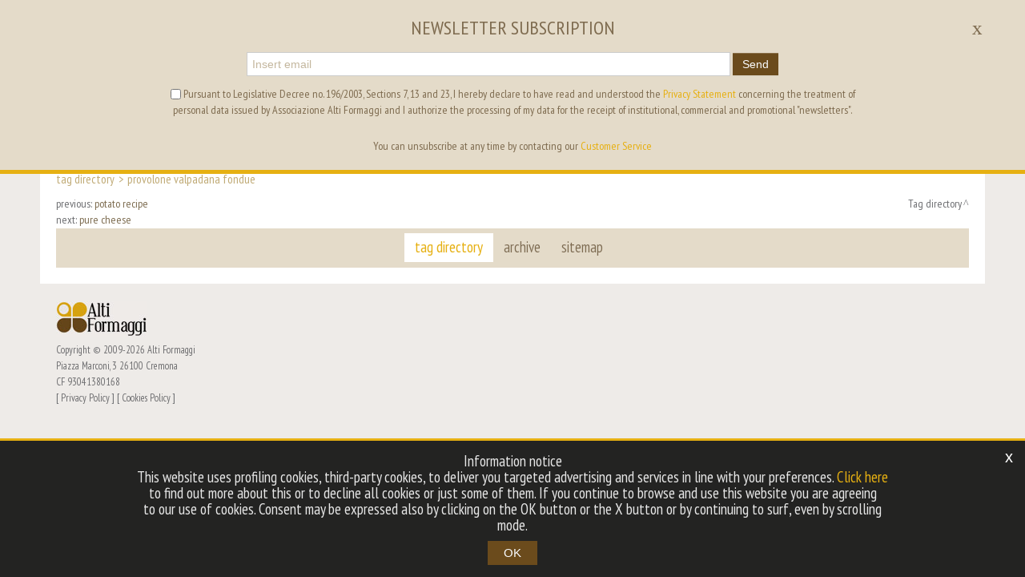

--- FILE ---
content_type: text/html; charset=utf-8
request_url: https://www.altiformaggi.com/eu-en/tag-provolone-valpadana-fondue.aspx
body_size: 10615
content:

   
<!DOCTYPE html>
<html>
  <head id="ctl00_Head1" prefix="og: //ogp.me/ns#"><title>
	Alti Formaggi
</title>
  
  <!-- Header block #1 - ZONE #1 -->
  
    <meta property="og:title" content="Provolone Valpadana fondue" /><meta property="og:url" content="https://www.altiformaggi.com/eu-en/tag-provolone-valpadana-fondue.aspx" /><meta property="og:image" content="http://www.altiformaggi.com/img/og-image.jpg" /><meta property="og:image:type" content="image/jpg" /><meta property="og:image:width" content="200" /><meta property="og:image:height" content="200" /><script>
var analytics_Codes = 'ga_id'; var analytics_dim1 = '36690b8b-7d3d-497b-83c9-9d833a9e27cb'; var analytics_dim2 = '981778745891';</script>
<meta name="keywords" content="Alti Formaggi" /><meta name="description" content="Alti Formaggi, 20260118" /><meta name="robots" content="index, follow" />

  <!-- /Header block #1 -->
  
  <meta charset="utf-8" /><meta name="viewport" content="width=device-width, initial-scale=1.0" />


    <!-- HTML5 shim, for IE6-8 support of HTML5 elements -->
    <!--[if lt IE 9]>
      <script src="//html5shim.googlecode.com/svn/trunk/html5.js"></script>
    <![endif]-->

    <!-- Fav and touch icons -->
    <link rel="shortcut icon" href="../master/favicon.ico" /><link rel="apple-touch-icon-precomposed" sizes="144x144" href="/img/apple-touch-icon-144-precomposed.png" /><link rel="apple-touch-icon-precomposed" sizes="114x114" href="/img/apple-touch-icon-114-precomposed.png" /><link rel="apple-touch-icon-precomposed" sizes="72x72" href="/img/apple-touch-icon-72-precomposed.png" /><link rel="apple-touch-icon-precomposed" href="/img/apple-touch-icon-57-precomposed.png" /><link href="../App_Themes/default/css/bootstrap.min.css" type="text/css" rel="stylesheet" /><link href="../App_Themes/default/css/bootstrap-datepicker.css" type="text/css" rel="stylesheet" /><link href="../App_Themes/default/css/bootstrap-fileupload.css" type="text/css" rel="stylesheet" /><link href="../App_Themes/default/css/bootstrap-lightbox.css" type="text/css" rel="stylesheet" /><link href="../App_Themes/default/css/flags.css" type="text/css" rel="stylesheet" /><link href="../App_Themes/default/css/formvalidate.css" type="text/css" rel="stylesheet" /><link href="../App_Themes/default/css/jquery.fancybox.css" type="text/css" rel="stylesheet" /><link href="../App_Themes/default/css/masonry.css" type="text/css" rel="stylesheet" /><link href="../App_Themes/default/css/prettyPhoto.css" type="text/css" rel="stylesheet" /><link href="../App_Themes/default/css/responsive-calendar.css" type="text/css" rel="stylesheet" /><link href="../App_Themes/default/css/scrollbar-vte.css" type="text/css" rel="stylesheet" /><link href="../App_Themes/default/css/social_plugins.css" type="text/css" rel="stylesheet" /><link href="../App_Themes/default/css/style-custom-1.css" type="text/css" rel="stylesheet" /><link href="../App_Themes/default/css/style-custom-site-15.css" type="text/css" rel="stylesheet" /><link href="../App_Themes/default/css/style-custom-sitesprint.css" type="text/css" rel="stylesheet" /><link href="../App_Themes/default/css/style-vte-1.css" type="text/css" rel="stylesheet" /><link href="../App_Themes/default/css/videoHTML5.css" type="text/css" rel="stylesheet" /><link href="../App_Themes/default/css/vmaps.css" type="text/css" rel="stylesheet" /></head>

  <body>
    <form name="aspnetForm" method="post" action="/eu-en/tag-provolone-valpadana-fondue.aspx" id="aspnetForm">
<div>
<input type="hidden" name="__VIEWSTATE" id="__VIEWSTATE" value="/[base64]" />
</div>

<div>

	<input type="hidden" name="__VIEWSTATEGENERATOR" id="__VIEWSTATEGENERATOR" value="CA0B0334" />
</div>
	
		
			  
		<!-- Header block #2 - ZONE #2 -->              
            
			
        <!-- External container -->
        <div id="ctl00_divContainerFoglioesterno" class="container foglioesterno">
            <!-- Fluid container -->
            <div id="ctl00_divContainer" class="container-fluid foglio">

        <!-- HEADER BLOCKS -->

			  <!-- Header block #3 - ZONE #3 -->
              <div id="ctl00_divHeaderblock3" class="headerblock3">
                
    <div class="CompanyLogo"><a href="/eu-en/default.aspx"><img src="/img/logo-altiformaggi.png" alt="AltiFormaggi.com" title="AltiFormaggi.com" /></a></div><ul id="ctl00_ContentPlaceHolder2_ctl01_mainUl" class="unstyled">
    
            <li id="ctl00_ContentPlaceHolder2_ctl01_rptOtherLanguages_ctl00_liOtherLanguage" class="active"><a id="ctl00_ContentPlaceHolder2_ctl01_rptOtherLanguages_ctl00_lnkLanguage" href="/eu-en/tag-provolone-valpadana-fondue.aspx">en</a></li>
        
            <li id="ctl00_ContentPlaceHolder2_ctl01_rptOtherLanguages_ctl01_liOtherLanguage"><a id="ctl00_ContentPlaceHolder2_ctl01_rptOtherLanguages_ctl01_lnkLanguage" href="/eu-it/tag-fonduta-di-provolone-valpadana.aspx">it</a></li>
        
</ul>
<div class="header-partners-wrapper">
<a href="/eu-en/consorzio-tutela-provolone-valpadana.aspx" class="tooltipgeneric"><img src="/img/logo-cons-valpadana-on.png" class="partners-img-on" alt="" title="Consorzio Tutela Provolone Valpadana"><img src="/img/logo-cons-valpadana-off.png" class="partners-img-off" alt=""></a>
<a href="/eu-it/consorzio-tutela-piave.aspx" class="tooltipgeneric"><img src="/img/logo-cons-piave-on.png" class="partners-img-on" alt="" title="Consorzio Tutela Piave"><img src="/img/logo-cons-piave-off.png" class="partners-img-off" alt=""></a>
<a href="/eu-it/consorzio-tutela-casciotta-durbino.aspx" class="tooltipgeneric"><img src="/img/logo-cons-casciotta-urbino-on.png" class="partners-img-on" alt="" title="Consorzio Tutela Casciotta D'Urbino"><img src="/img/logo-cons-casciotta-urbino-off.png" class="partners-img-off" alt=""></a>
</div>
    
<div class="social-header-wrapper">
<a href="/eu-en/facebook.aspx"><img src="/img/social-ico-facebook.png" alt=""></a>
<a href="/eu-en/youtube.aspx"><img src="/img/social-ico-youtube.png" alt=""></a>
<a href="/eu-en/instagram.aspx"><img src="/img/social-ico-instagram.png" alt=""></a>
<a href="/eu-en/twitter.aspx"><img src="/img/social-ico-twitter.png" alt=""></a>
</div>
    <div id="ctl00_ContentPlaceHolder2_ctl04_MainMenu" class="menutop-aside menuhead"><ul class="pull-right nav nav-pills menu-horizontal-level-0"><li class="dropdown" data-idmenuitem="15"><a href="#" data-hover="alti formaggi" class="dropdown-toggle" role="button" data-toggle="dropdown">alti formaggi<b class="caret"></b></a><ul class="dropdown-menu menu-horizontal-level-0" role="menu"><li data-idmenuitem="18"><a data-hover="the association" tabindex="-1" href="alti-formaggi-association.aspx">the association</a></li><li data-idmenuitem="19"><a data-hover="philosophy" tabindex="-1" href="philosophy.aspx">philosophy</a></li><li data-idmenuitem="58"><a data-hover="altiformaggi.com" tabindex="-1" href="altiformaggi-com.aspx">altiformaggi.com</a></li><li data-idmenuitem="20"><a data-hover="heritage" tabindex="-1" href="heritage.aspx">heritage</a></li><li data-idmenuitem="21"><a data-hover="the cheese" tabindex="-1" href="the-cheese.aspx">the cheese</a></li><li data-idmenuitem="22"><a data-hover="consortiums involved" tabindex="-1" href="consortiums-involved.aspx">consortiums involved</a></li><li data-idmenuitem="44"><a data-hover="consorzio tutela provolone valpadana" tabindex="-1" href="consorzio-tutela-provolone-valpadana.aspx">consorzio tutela provolone valpadana</a></li><li data-idmenuitem="158"><a data-hover="public financing" tabindex="-1" href="public-financing.aspx">public financing</a></li></ul></li><li class="dropdown" data-idmenuitem="17"><a href="#" data-hover="office" class="dropdown-toggle" role="button" data-toggle="dropdown">office<b class="caret"></b></a><ul class="dropdown-menu menu-horizontal-level-0" role="menu"><li data-idmenuitem="41"><a data-hover="headquarter" tabindex="-1" href="office-headquarter.aspx">headquarter</a></li><li data-idmenuitem="42"><a data-hover="contact information" tabindex="-1" href="contact-information.aspx">contact information</a></li><li data-idmenuitem="43"><a data-hover="newsletter" tabindex="-1" href="office-newsletter.aspx">newsletter</a></li><li data-idmenuitem="52"><a data-hover="facebook" tabindex="-1" href="facebook.aspx">facebook</a></li><li data-idmenuitem="53"><a data-hover="youtube" tabindex="-1" href="youtube.aspx">youtube</a></li><li data-idmenuitem="54"><a data-hover="instagram" tabindex="-1" href="instagram.aspx">instagram</a></li><li data-idmenuitem="55"><a data-hover="twitter" tabindex="-1" href="twitter.aspx">twitter</a></li></ul></li></ul></div>

              </div>
              <!-- / Header block #3 - ZONE #3 -->
			  
			  <!-- Header block #4 - ZONE #4 -->
              <div id="ctl00_divHeaderblock4" class="headerblock4">
                  
    
<!-- bar menu top -->
<div id="ctl00_ContentPlaceHolder3_ctl00_MainMenu" class="navbar mainmenu">
    <div class="navbar-inner">
        <div class="container">
            <a id="ctl00_ContentPlaceHolder3_ctl00_collapse" class="btn btn-navbar" data-toggle="collapse" data-target=".mainmenu .nav-collapse">
                
                <span class="icon-bar"></span>
                <span class="icon-bar"></span>
                <span class="icon-bar"></span>
            </a>
            
            <div id="ctl00_ContentPlaceHolder3_ctl00_topMenu" class="nav-collapse collapse">
                
                <ul class="pull-left nav menu-horizontal-level-0"><li class="dropdown" data-idmenuitem="2"><a href="#" data-hover="recipes" class="dropdown-toggle" role="button" data-toggle="dropdown">recipes<b class="caret"></b></a><ul class="dropdown-menu menu-horizontal-level-0" role="menu"><li data-idmenuitem="12"><a data-hover="appetizers" tabindex="-1" href="appetizers-recipes-1.aspx">appetizers</a></li><li data-idmenuitem="13"><a data-hover="first" tabindex="-1" href="first-recipes-1.aspx">first</a></li><li data-idmenuitem="14"><a data-hover="seconds" tabindex="-1" href="second-recipes-1.aspx">seconds</a></li><li data-idmenuitem="60"><a data-hover="single-course" tabindex="-1" href="single-course-recipes-1.aspx">single-course</a></li><li data-idmenuitem="61"><a data-hover="finger food" tabindex="-1" href="finger-food-recipes-1.aspx">finger food</a></li><li data-idmenuitem="62"><a data-hover="dessert" tabindex="-1" href="dessert-recipes-1.aspx">dessert</a></li><li data-idmenuitem="102"><a data-hover="fusion dishes" tabindex="-1" href="fusion-dishes-recipes-1.aspx">fusion dishes</a></li></ul></li><li class="dropdown" data-idmenuitem="4"><a href="#" data-hover="projects" class="dropdown-toggle" role="button" data-toggle="dropdown">projects<b class="caret"></b></a><ul class="dropdown-menu menu-horizontal-level-0" role="menu"><li data-idmenuitem="105"><a data-hover="expo 2015 presences" tabindex="-1" href="expo-presences.aspx">expo 2015 presences</a></li><li data-idmenuitem="106"><a data-hover="expo 2015 restaurants" tabindex="-1" href="restaurants-1.aspx">expo 2015 restaurants</a></li><li data-idmenuitem="107"><a data-hover="outside expo 2015" tabindex="-1" href="outside-expo.aspx">outside expo 2015</a></li><li data-idmenuitem="131"><a data-hover="Gambero Rosso cookbook" tabindex="-1" href="gambero-rosso-cookbook.aspx">Gambero Rosso cookbook</a></li></ul></li><li class="dropdown" data-idmenuitem="48"><a href="#" data-hover="the cheeses" class="dropdown-toggle" role="button" data-toggle="dropdown">the cheeses<b class="caret"></b></a><ul class="dropdown-menu menu-horizontal-level-0" role="menu"><li data-idmenuitem="50"><a data-hover="provolone valpadana" tabindex="-1" href="provolone-valpadana.aspx">provolone valpadana</a></li></ul></li></ul>
            </div>
            
            <!--/.nav-collapse -->
        </div>
    </div>
</div>
<!-- bar menu top -->

              </div>
              <!-- / Header block #4 - ZONE #4 -->
			  
			  <!-- Header block #5 - ZONE #5 -->
              <div id="ctl00_divHeaderblock5" class="headerblock5">
                  
    

              </div>
              <!-- / Header block #5 - ZONE #5 -->
              <!-- Header block #6 - ZONE #6 -->
              
              <!-- / Header block #6 - ZONE #6 -->
                


              <!-- Header block #17 - ZONE #17 -->
              <div id="ctl00_divHeaderinsideblock1" class="headerinsideblock1">
                  
    
<div class="spacer-header-contenuti"></div>
    

              </div>
              <!-- /Header block #17 -->
			  
			  <!-- Header block #1 - ZONE #1 -->
              
              <!-- /Header block #1 -->

              <!-- Header block #2 - ZONE #2 -->
              
              <!-- / Header block #2 -->

              <!-- Header block #3 -->
              
              <!-- / Header block #3 - ZONE #3 -->

              <!-- Header block #4 - ZONE #4 -->
              
              <!-- / Header block #4 -->

              <!-- Header block #5 - ZONE #5 -->
              
              <!-- / Header block #5 -->

        <!-- / HEADER BLOCKS -->


        <!-- MIDDLE AREA -->
              
              <!--/row-->
        <!-- /MIDDLE AREA -->

		        <!-- MIDDLE AREA V2 -->
              
              <!--/row-->
        <!-- /MIDDLE AREA V2-->


        <!-- FOOTER BLOCKS -->
              <!-- Footer block #1 - ZONE #15 -->
              <div id="ctl00_divFooterblock1" class="footerinsideblock2">
                  
    
<!-- sse-begin -->
<div class="row-fluid locator-cnt"><div class="span12"><ul class="breadcrumb"><li><a href="/eu-en/tag-directory.aspx">Tag directory</a><span class="divider">></span></li><li class="active">Provolone Valpadana fondue</li></ul></div></div>
<!-- sse-end -->
<ul class="pager pagerbottom"><li class="previous"><span>previous: <a href="/eu-en/tag-potato-recipe.aspx">potato recipe</a><br>next: <a href="/eu-en/tag-pure-cheese.aspx">pure cheese</a></span></li><li class="next"><a href="/eu-en/tag-directory.aspx">Tag directory</a></li></ul>

               </div>
              <!-- / Footer block #1 -->

              <!-- Footer block #2 - ZONE #16 -->
              
              <!-- / Footer block #2 -->

              <!-- Footer block #3 - ZONE #17 -->
              
              <!-- / Footer block #3 -->


		      <!-- Footer block #3 - ZONE #17 -->
              
              <!-- / Footer block #3 -->

              <!-- Footer block #4 - ZONE #18 -->
		      
		      <!-- / Footer block #4 -->

		      <!-- Footer block #5 - ZONE #19 -->
		      <div id="ctl00_divFooterOuter25" class="footerblock5">
				  
    
<!-- bar menu top -->
<div id="ctl00_ContentPlaceHolder25_ctl00_MainMenu" class="navbar menufooter">
    <div class="navbar-inner">
        <div class="container">
            <a id="ctl00_ContentPlaceHolder25_ctl00_collapse" class="btn btn-navbar" data-toggle="collapse" data-target=".menufooter .nav-collapse">
                
                <span class="icon-bar"></span>
                <span class="icon-bar"></span>
                <span class="icon-bar"></span>
            </a>
            
            <div id="ctl00_ContentPlaceHolder25_ctl00_topMenu" class="nav-collapse collapse">
                
                <ul class="pull-left nav menu-horizontal-level-0"><li data-idmenuitem="9" class="active"><a data-hover="tag directory" href="tag-directory.aspx">tag directory</a></li><li class="dropdown" data-idmenuitem="159"><a href="#" data-hover="archive" class="dropdown-toggle" role="button" data-toggle="dropdown">archive<b class="caret"></b></a><ul class="dropdown-menu menu-horizontal-level-0" role="menu"><li data-idmenuitem="49"><a data-hover="taleggio" tabindex="-1" href="taleggio.aspx">taleggio</a></li><li data-idmenuitem="51"><a data-hover="salva cremasco" tabindex="-1" href="salva-cremasco.aspx">salva cremasco</a></li></ul></li><li data-idmenuitem="11"><a data-hover="sitemap" href="sitemap.aspx">sitemap</a></li></ul>
            </div>
            
            <!--/.nav-collapse -->
        </div>
    </div>
</div>
<!-- bar menu top -->

		      </div>
		      <!-- / Footer block #5 -->


        <!-- /FOOTER BLOCKS -->

            </div>
            <!-- /Fluid sheet -->
        </div>
        <!-- /External sheet -->
		  
		  
		  <!-- Footer block #6 - ZONE #20 -->
		  <div id="ctl00_divFooterOuter26" class="footerblock6">
			<div id="ctl00_divFooterContainer26" class="container-fluid">
				<div id="ctl00_divFooterblock26" class="container">
				   
    <div class="logofooter"><a href="/eu-en/default.aspx"><img src="/img/logofooter-altiformaggi.jpg" alt="" /></a></div>
<div class="Copyright">
    Copyright © 2009-2026 Alti Formaggi<br>Piazza Marconi, 3 26100 Cremona<br>CF 93041380168

    
    
    	  
</div>
    <div class="copyright-privacy">
      <span>[<a href="/eu-en/privacy-policy.aspx">Privacy Policy</a>]</span>
      <span>[<a href="/eu-en/cookies-policy.aspx">Cookies Policy</a>]</span>
    </div>
    
    <div class="privacy-alert" style="display:none">
        <!--googleoff: all-->
        <a href="javascript:void(0)" class="iconclose">x</a>
        <span>Information notice<br>This website uses profiling cookies,   third-party cookies, to deliver you targeted advertising and services in line with your preferences. <a href="/eu-en/cookies-policy.aspx">Click here</a> to find out more about this or to decline all cookies or just some of them. If you continue to browse and use this website you are agreeing to our use of cookies. Consent may be expressed also by clicking on the OK button or the X button or by continuing to surf, even by scrolling mode.<br><a href="javascript:void(0);" class="btn-primary iconclose">OK</a></span>
        <!--googleon: all-->    
    </div>	
    <div class="form-newsletter-wrap mailchimp form-newsletter-subscribe form-newsletter-banner">
    <!--googleoff: all-->
    <div class="container-fluid newsletter-alert-eventclose">
      <div class="container message">
        <a href="javascript:void(0)" class="iconclose">x</a>
        <span class="alerttxt"><span class="newsletter-header-text">Newsletter Subscription</span></span>
        <div class="form-newsletter">      
          <div class="form-wrap">		        
            <input type="email" value="" placeholder="Insert email" id="pluginNewsletterMail" name="pluginNewsletterMail">
            <button type="button" class="btn btn-primary send-newsletter">Send</button>
          </div>
          <div class="container-message">
              <span style="display:none;"></span>
          </div>
          <div class="label-wrapper">
            <input type="checkbox" id="pluginNewsletterPrivacy" name="pluginNewsletterPrivacy">
            <span>Pursuant to Legislative Decree no. 196/2003, Sections 7, 13 and 23, I hereby declare to have read and understood the <a href="/eu-en/privacy-policy.aspx" target="_blank">Privacy Statement</a> concerning the treatment of personal data issued by Associazione Alti Formaggi and I authorize the processing of my data for the receipt of institutional, commercial and promotional "newsletters".</span>
          </div>          
          <div class="container-text">
            You can unsubscribe at any time by contacting our <a href="/eu-en/contact-information.aspx" target="_blank"> Customer Service </a>
          </div>
        </div>
        <div class="subscription-message" style="display:none;">
          <span class="subscription">Thanks for your newsletter subscription</span>
        </div>
      </div>
    </div>
    <!--googleon: all-->
  </div>

				</div>
			</div>
		  </div>
		  <!-- / Footer block #6 -->
		  
		  <!-- Footer block #7 - ZONE #21 -->
		  
		  <!-- / Footer block #7 -->

    <!-- javascript -->

    <script src="//ajax.googleapis.com/ajax/libs/jquery/1.10.2/jquery.min.js"></script>
    <script src="/js/bootstrap.min.js"></script>
    <script src="/js/bootbox.min.js"></script>
    <script src="/js/bootstrap-datepicker.js" type="text/javascript"></script>
    <script src="/js/bootstrap-fileupload.min.js" type="text/javascript"></script>  
    <script src="/js/jquery.validate.js"></script>
    <script src="/js/jquery.glob.js"></script>
    <script type="text/javascript" src="/js/jquery.hoverdir.js"></script>
    <script src="/js/jquery.masonry.min.js"></script>
    <script src="/js/jquery.masonry.custom.js" type="text/javascript"></script>
    <script src="/js/jquery.fancybox.pack.js" type="text/javascript"></script>
    <script src="/js/jquery.video-ui.js" type="text/javascript"></script>
    <script src="/js/responsive-calendar.js"></script>
	<script src="/js/search.js"></script>
	<script src="/js/pluginCalendar.js"></script>
	<script src="/js/imgLiquid.js"></script>
	<script src="/js/custom.js"></script>
    <script src="/js/jquery.mousewheel.min.js"></script>
    <script src="/js/jquery.mCustomScrollbar.min.js"></script>
	<script src="/js/vte.js"></script>
    <script>function writeLangCookie() { document.cookie="_Lang_AltiFormaggi.com=1; expires=Mon, 18 Jan 2027 04:49:41 GMT; path=/ "; document.cookie="_Nation=; expires=1/17/2026 4:49:41 AM; path=/ "; } 
  $('.home-link').on('click', function () { writeLangCookie(); }); 
 </script>
<script type="text/javascript">var pluginNSIdLang = '2'; var pluginNSIdForm = '2'; var pluginNSPrivacy2 = false; var pluginNSMailChimpApiKey = 'f89b9c31857506ae74fe04c19eedf182-us20'; var pluginNSMailChimpIdList = '6d7cb83f8d'; var pluginNSMailChimpDoubleOptIn = true; </script><script type="text/javascript" src="/js/pluginNewsletterSubscribe.js?v=20190530"></script>
    </form>
  </body>
</html>


--- FILE ---
content_type: text/css
request_url: https://www.altiformaggi.com/App_Themes/default/css/scrollbar-vte.css
body_size: 1225
content:
/* basic scrollbar styling */
/* vertical scrollbar */
.mCSB_container{
	width:auto;
	margin-right:0px;
	overflow:hidden;
    padding-right:20px;
}
.mCSB_container.mCS_no_scrollbar{
	margin-right:0;
}
.mCS_disabled .mCSB_container.mCS_no_scrollbar,
.mCS_destroyed .mCSB_container.mCS_no_scrollbar{
	margin-right:30px;
}
.mCustomScrollBox .mCSB_scrollTools{
	width:16px;
	height:100%;
	top:0;
	right:0;
}
.mCSB_scrollTools .mCSB_draggerContainer{
	height:100%;
	-webkit-box-sizing:border-box;
	-moz-box-sizing:border-box;
	box-sizing:border-box;
}
.mCSB_scrollTools .mCSB_buttonUp+.mCSB_draggerContainer{
	padding-bottom:40px;
}
.mCSB_scrollTools .mCSB_draggerRail{
	width:2px;
	height:100%;
	margin:0 auto;
	-webkit-border-radius:10px;
	-moz-border-radius:10px;
	border-radius:10px;
}
.mCSB_scrollTools .mCSB_dragger{
	cursor:pointer;
	width:100%;
	height:30px;
}
.mCSB_scrollTools .mCSB_dragger .mCSB_dragger_bar{
	width:6px;
	height:100%;
	margin:0 auto;
	-webkit-border-radius:10px;
	-moz-border-radius:10px;
	border-radius:10px;
	text-align:center;
}
.mCSB_scrollTools .mCSB_buttonUp,
.mCSB_scrollTools .mCSB_buttonDown{
	height:20px;
	overflow:hidden;
	margin:0 auto;
	cursor:pointer;
}
.mCSB_scrollTools .mCSB_buttonDown{
	bottom:0;
	margin-top:-40px;
}
/* horizontal scrollbar */
.mCSB_horizontal .mCSB_container{
	height:auto;
	margin-right:0;
	margin-bottom:30px;
	overflow:hidden;
}
.mCSB_horizontal .mCSB_container.mCS_no_scrollbar{
	margin-bottom:0;
}
.mCS_disabled .mCSB_horizontal .mCSB_container.mCS_no_scrollbar,
.mCS_destroyed .mCSB_horizontal .mCSB_container.mCS_no_scrollbar{
	margin-right:0;
	margin-bottom:30px;
}
.mCSB_horizontal.mCustomScrollBox .mCSB_scrollTools{
	width:100%;
	height:16px;
	top:auto;
	right:auto;
	bottom:0;
	left:0;
	overflow:hidden;
}
.mCSB_horizontal .mCSB_scrollTools .mCSB_draggerContainer{
	height:100%;
	width:auto;
	-webkit-box-sizing:border-box;
	-moz-box-sizing:border-box;
	box-sizing:border-box;
	overflow:hidden;
}
.mCSB_horizontal .mCSB_scrollTools .mCSB_buttonLeft+.mCSB_draggerContainer{
	padding-bottom:0;
	padding-right:20px;
}
.mCSB_horizontal .mCSB_scrollTools .mCSB_draggerRail{
	width:100%;
	height:2px;
	margin:7px 0;
	-webkit-border-radius:10px;
	-moz-border-radius:10px;
	border-radius:10px;
}
.mCSB_horizontal .mCSB_scrollTools .mCSB_dragger{
	width:30px;
	height:100%;
}
.mCSB_horizontal .mCSB_scrollTools .mCSB_dragger .mCSB_dragger_bar{
	width:100%;
	height:4px;
	margin:6px auto;
	-webkit-border-radius:10px;
	-moz-border-radius:10px;
	border-radius:10px;
}
.mCSB_horizontal .mCSB_scrollTools .mCSB_buttonLeft,
.mCSB_horizontal .mCSB_scrollTools .mCSB_buttonRight{
	width:20px;
	height:100%;
	overflow:hidden;
	margin:0 auto;
	cursor:pointer;
	float:left;
}
.mCSB_horizontal .mCSB_scrollTools .mCSB_buttonRight{
	right:0;
	bottom:auto;
	margin-left:-40px;
	margin-top:-16px;
	float:right;
}

/* default scrollbar colors and backgrounds */
.mCustomScrollBox .mCSB_scrollTools{
	opacity:0.75;
}
.mCustomScrollBox:hover .mCSB_scrollTools{
	opacity:1;
}
.mCSB_scrollTools .mCSB_draggerRail{
	background:#000; /* rgba fallback */
	background:rgba(0,0,0,0.4);
	filter:"alpha(opacity=40)"; -ms-filter:"alpha(opacity=40)"; /* old ie */
}
.mCSB_scrollTools .mCSB_buttonUp,
.mCSB_scrollTools .mCSB_buttonDown,
.mCSB_scrollTools .mCSB_buttonLeft,
.mCSB_scrollTools .mCSB_buttonRight{

	background-image:url(mCSB_buttons.png);
	background-repeat:no-repeat;
	opacity:0.4;
	filter:"alpha(opacity=40)"; -ms-filter:"alpha(opacity=40)"; /* old ie */
}
.mCSB_scrollTools .mCSB_buttonUp{
	background-position:0 0;
	/* 
	sprites locations are 0 0/-16px 0/-32px 0/-48px 0 (light) and -80px 0/-96px 0/-112px 0/-128px 0 (dark) 
	*/
}
.mCSB_scrollTools .mCSB_buttonDown{
	background-position:0 -20px;
	/* 
	sprites locations are 0 -20px/-16px -20px/-32px -20px/-48px -20px (light) and -80px -20px/-96px -20px/-112px -20px/-128px -20px (dark) 
	*/
}
.mCSB_scrollTools .mCSB_buttonLeft{
	background-position:0 -40px;
	/* 
	sprites locations are 0 -40px/-20px -40px/-40px -40px/-60px -40px (light) and -80px -40px/-100px -40px/-120px -40px/-140px -40px (dark) 
	*/
}
.mCSB_scrollTools .mCSB_buttonRight{
	background-position:0 -56px;
	/* 
	sprites locations are 0 -56px/-20px -56px/-40px -56px/-60px -56px (light) and -80px -56px/-100px -56px/-120px -56px/-140px -56px (dark) 
	*/
}
.mCSB_scrollTools .mCSB_buttonUp:hover,
.mCSB_scrollTools .mCSB_buttonDown:hover,
.mCSB_scrollTools .mCSB_buttonLeft:hover,
.mCSB_scrollTools .mCSB_buttonRight:hover{
	opacity:0.75;
	filter:"alpha(opacity=75)"; -ms-filter:"alpha(opacity=75)"; /* old ie */
}
.mCSB_scrollTools .mCSB_buttonUp:active,
.mCSB_scrollTools .mCSB_buttonDown:active,
.mCSB_scrollTools .mCSB_buttonLeft:active,
.mCSB_scrollTools .mCSB_buttonRight:active{
	opacity:0.9;
	filter:"alpha(opacity=90)"; -ms-filter:"alpha(opacity=90)"; /* old ie */
}

--- FILE ---
content_type: text/css
request_url: https://www.altiformaggi.com/App_Themes/default/css/style-custom-site-15.css
body_size: 24251
content:
@import url(https://fonts.googleapis.com/css?family=PT+Sans+Narrow:400,700);
/*! fonts import */

/*! ALTI FORMAGGI styling */
body  {font-family: 'PT Sans Narrow', sans-serif; background: #eeebe8 none; color:#6d6e71; padding: 0 0 0 0; margin: 0px;}

.form-actions .row-fluid.captcha-cnt .g-recaptcha > div {width:auto !important; text-align:center !important;}

a:active, a:focus {text-decoration:none !important; outline: none !important}

/*! STILI E RESETS GENERALI */
    /*! css resets */
form  {margin-bottom: 0px;}
form[action*="eu-en/"] .calendario-wrapper {display:none;}
:focus, a, .btn:focus {outline: 0;}
.nav-pills > li > a, .dropdown-menu > li > a  {outline: 0;}
.dropdown-toggle:focus  {outline: none; -moz-outline-style: none;}
    /*! css resets */
    /*! layout containers */
.foglioesterno                  {background: #FFF; padding-bottom: 20px; -webkit-box-shadow: 0 0 0 rgba(0, 0, 0, 0.1); -moz-box-shadow: 0 0 0 rgba(0, 0, 0, 0.1); box-shadow: 0 0 0 rgba(0, 0, 0, 0.1);}
.container-fluid.foglio         {}
    /*! layout containers */
    /*! grid structure */
.rowspacing                     {padding: 20px 0px;}
    /*! grid structure */
    /*! paragraph structure */
.paragraph        {margin: 0 0 20px 0; font-size: 16px; line-height: 1.2em;}
.paragraph strong {color: #787878;}
.paragraph a      {color: #e6b012;}
.paragraph a:hover {color: #7c6b4f;}
.paragraph H4     {color: #58595c; font-weight: 700; font-size: 1em;}
.paragraph .paragraphimgcnt img.paragraphimg-dx, .paragraph .paragraphimgcnt img.paragraphimg-sx {border: 2px solid #ebe5d7; padding: 6px; max-width: 350px; margin-bottom: 0px; -webkit-transition: .2s linear; -moz-transition: .2s linear; -o-transition: .2s linear; transition: .2s linear;}
.paragraph .paragraphimgcnt a:hover img.paragraphimg-dx, .paragraph .paragraphimgcnt a:hover img.paragraphimg-sx {border: 2px solid #e6b012;}
.paragraph .paragraphimgcnt img.paragraphimg-center {border: 2px solid #ebe5d7; padding: 6px; margin-bottom: 0px; -webkit-transition: .2s linear; -moz-transition: .2s linear; -o-transition: .2s linear; transition: .2s linear;}
.paragraph .paragraphimgcnt a:hover img.paragraphimg-center {border: 2px solid #e6b012;}
.paragraph .paragraphimgdida-dx, .paragraph .paragraphimgdida-sx, .paragraph .paragraphimgdida-center {font-size: 0.9em;}
.paragraph .icon-file {margin-top:4px;}
.paragraph .paragraph-file-download {display: inline-block;margin-top: 5px;}
.paragraph .table-wrapper .table { table-layout: fixed; }
/*! paragraph structure */
/*! document linked item */
.doclinkedtitle { font-weight: normal; }
    /*! document linked item */
    /*! title headers */
H2, H4   {font-family: 'PT Sans Narrow', sans-serif; font-weight: 400;}
h2       {font-weight: 400; color: #6b4b1c; font-size: 1.7em; display: inline-block; margin-top: 0px; line-height: 1.1em;}
    /*! title headers */
    /*! links */
a {color: #7c6b4f;}
a:hover {color: #e6b012;}
    /*! links */
/*! STILI E RESETS GENERALI */


/*! COMPONENTI GENERALI VARI */
    /*! menutop navbar */
.navbar-inner {min-height: 40px; padding-left: 15px; padding-right: 15px; padding-top: 6px; padding-bottom: 2px; background-color: #e4dbc9; filter: none;}
.navbar .nav > li > a {padding: 7px 13px 9px 13px; color: #7e6b4f; font-weight: 400; font-size: 1.35em;}
.navbar .nav > li > a:focus, .navbar .nav > li > a:hover {background-color: #FFF; color: #E6b012;}
.navbar .nav li.dropdown.open>.dropdown-toggle, .navbar .nav li.dropdown.active>.dropdown-toggle, .navbar .nav li.dropdown.open.active>.dropdown-toggle {background-color: #FFF; color: #E6b012;}
.navbar .nav > .active > a, .navbar .nav > .active > a:hover, .navbar .nav > .active > a:focus {color: #E6b012; background-color: #FFF;}
.navbar .nav .dropdown-toggle .caret {display: none;}
.navbar .nav>li>.dropdown-menu:before {border-bottom: 6px solid transparent;}
.navbar .nav>li>.dropdown-menu:after {border-bottom: 6px solid #d5cec5;}
.navbar .btn-navbar .icon-bar {background-color: #FFF;}
.navbar .btn-navbar {margin-right: 0; text-shadow: 0 0 0 rgba(0, 0, 0, 0.25); background-color: #e6b012; background-image: none; border: 0px; -webkit-box-shadow: inset 0 0 0 rgba(255,255,255,.1), 0 0 0 rgba(255,255,255,.075); -moz-box-shadow: inset 0 0 0 rgba(255,255,255,.1), 0 0 0 rgba(255,255,255,.075); box-shadow: inset 0 0 0 rgba(255,255,255,.1), 0 0 0 rgba(255,255,255,.075);}
.navbar .btn-navbar:hover, .navbar .btn-navbar:focus, .navbar .btn-navbar:active, .navbar .btn-navbar.active, .navbar .btn-navbar.disabled, .navbar .btn-navbar[disabled] {color: #e6b012; background-color: #FFF;}
.navbar .btn-navbar:hover .icon-bar, .navbar .btn-navbar:focus .icon-bar, .navbar .btn-navbar:active .icon-bar, .navbar .btn-navbar.active .icon-bar, .navbar .btn-navbar.disabled .icon-bar, .navbar .btn-navbar[disabled] .icon-bar {background-color: #e6b012;}
.navbar.mainmenu .magazine-menu-item ul {display:none !important;}
    /*! menutop navbar */
    /*! carousel */
.carousel {margin-bottom: 0px;}
.carousel-caption {position: absolute; left: 0; right: 0; bottom: 0; padding: 7px 15px; background: #eeebe8; background: rgba(255, 255, 255, 0.78); text-align: right;}
.carousel .carousel-inner .item .carousel-caption a {border: 0px solid red; display: inline-block; padding-bottom: 0px;}
.carousel .carousel-inner .item .carousel-caption H4 {color: #433116; font-size: 2.0em; line-height:1.2em; font-weight: 400; text-transform: inherit;}
.carousel .carousel-inner .item:hover .carousel-caption a H4 {color: #e6b012; -webkit-transition: .2s linear; -moz-transition: .2s linear; -o-transition: .2s linear; transition: .2s linear;}
.carousel .carousel-inner .item .carousel-caption a:hover H4 {color: #e6b012; -webkit-transition: .2s linear; -moz-transition: .2s linear; -o-transition: .2s linear; transition: .2s linear;}
.carousel .carousel-inner .item .carousel-caption p  {color: #433116; font-size: 1.05em; margin-bottom: 5px;}
.carousel-indicators {position: absolute; left: 1%; z-index: 5; border: 0px solid green; padding-left: 0px; bottom: 16px; top: auto; width: 400px;}
.carousel-indicators li {width: 16px; height: 16px; margin-left: 5px; text-indent: -999px; background-color: #97928c; background-color: rgba(151, 146, 140, 1); -webkit-border-radius: 40px; -moz-border-radius: 40px; border-radius: 40px; cursor: pointer;}
.carousel-indicators li.active {background-color: #daa50b; background-color: rgba(218, 165, 11, 1);}
.carousel-inner .item img {border: 0px solid red; margin: 0 auto;}
.carousel-control {top: 52%; width: 60px; height: 60px; margin-top: -30px; font-size: 4.8em; font-weight: 100; line-height: 52px; color: #8b8487; background: #f5f5f5; border: 0px solid #FFFFFF; opacity: 0.6; filter: alpha(opacity=60);}
.carousel-control.right {display: none; left: auto; right: 30px;}
.carousel-control.left  {display: none; left: 30px; right: auto;}
.carousel-control.right:hover {background: #FFF; color: #858283;}
.carousel-control.left:hover  {background: #FFF; color: #858283;}
    /*! carousel */
    /*! spacer-header-contenuti */
.spacer-header-contenuti   {height: 30px; width: 100%;}
    /*! spacer-header-contenuti */
    /*! calendario plugin */
.calendario-wrapper {background-color: #fcf7e7; margin-top: 20px; padding: 14px;}
.calendar-title {display: block; color: #6b4b1c; text-transform: uppercase; margin-bottom: 10px;}
.calendario-wrapper [class*="span"] > div {border-right: 1px solid #FFF; padding-right: 4%;}
.calendario-wrapper [class*="span"]:last-child > div {border-right: 0px solid #000; padding-right: 0;}
.calendario-wrapper [class*="span"] > div a.calendar-linklistall {text-align: right; color: #6d6e71; display: block; margin-top: 10px; width: 100%;}
.calendario-wrapper [class*="span"] > div a:hover.calendar-linklistall {color: #e6b012;}
          /*! calendario liste eventi prossimi e ultimi */
.calendar-events-wrapper  {border: 0px solid red; max-height: 150px; height: 150px; padding-right: 30px; overflow-y:scroll;}
.calendar-events-wrapper::-webkit-scrollbar {width:6px; background-color:#f3edda;}
.calendar-events-wrapper::-webkit-scrollbar-thumb {background-color:#eae3cc; border-radius:10px;}
.calendar-events-wrapper::-webkit-scrollbar-thumb:hover  {background-color:#daa50b;}
.calendar-events-wrapper::-webkit-scrollbar-thumb:active {background-color:#daa50b;}
.calendar-events-wrapper .calendar-proxevent .doc-body   {margin-bottom: 17px;}
.calendar-events-wrapper .calendar-proxevent .doc-body-title {margin: 0; padding: 0;}
.calendar-events-wrapper .calendar-proxevent .doc-body-title a {display:block; color:#6d6e71; line-height: 1em; font-size: 0.8em;}
.calendar-events-wrapper .calendar-proxevent .doc-body-title a:hover {color:#e6b012;}
.calendar-events-wrapper .calendar-proxevent .doc-body-title a .calendar-proxevent-date  {margin-bottom: 4px; display: block;}
.calendar-events-wrapper .calendar-proxevent .doc-body-title a .calendar-proxevent-title {margin-bottom: 0px;}
.calendar-events-wrapper .calendar-lastreports .doc-body {margin-bottom: 17px;}
.calendar-events-wrapper .calendar-lastreports .doc-body-title {margin: 0; padding: 0;}
.calendar-events-wrapper .calendar-lastreports .doc-body-title a {display:block; color:#6d6e71; line-height: 1em; font-size: 0.8em;}
.calendar-events-wrapper .calendar-lastreports .doc-body-title a:hover {color:#e6b012;}
.calendar-events-wrapper .calendar-lastreports .doc-body-title a .calendar-lastreports-date  {margin-bottom: 4px; display: block;}
.calendar-events-wrapper .calendar-lastreports .doc-body-title a .calendar-lastreports-title {margin-bottom: 0px;}         
          /*! calendario liste eventi prossimi e ultimi */
          /*! calendario posizionato nella pagina eventi calendario */
.calendar-pagewrap {width: 50%; margin: 0 auto 20px auto;}
          /*! calendario posizionato nella pagina eventi calendario */          
    /*! calendario plugin */
    /*! menu light general component */
.nav-pills > .active > a, .nav-pills > .active > a:hover, .nav-pills > .active > a:focus {color: #7e6b4f; font-weight: 700; background-color: transparent; outline: 0;}
.nav-tabs .open .dropdown-toggle, .nav-pills .open .dropdown-toggle, .nav > li .dropdown.open.active > a:hover, .nav > li.dropdown.open.active > a:focus {color: #e6b012; background-color: transparent;}
.nav > li > a:hover, .nav > li > a:focus {color: #e6b012; text-decoration: none; background-color: transparent;}
.nav .dropdown-toggle .caret {display:none;}
    /*! menu light general component */
    /*! dropdown-menu */
.dropdown-menu  {background-color: #d5cec5; background-color: rgba(214, 206, 198, 0.95); -webkit-box-shadow: 0 4px 6px rgba(0, 0, 0, 0.1); -moz-box-shadow: 0 4px 6px rgba(0, 0, 0, 0.1); box-shadow: 0 4px 6px rgba(0, 0, 0, 0.1);}
ul.nav li.dropdown > ul.dropdown-menu {top: 92%; -webkit-transition: 0.15s ease-out; -moz-transition: 0.15s ease-out; -o-transition: 0.15s ease-out; transition: 0.15s ease-out;}
.dropdown-menu > li > a {padding: 5px 15px; color: #7e6b4f; text-align: left; font-size: 1.15em;}
.dropdown-menu > li > a:hover, .dropdown-menu > li > a:focus, .dropdown-submenu:hover > a, .dropdown-submenu:focus > a {color: #FFF; background-color: transparent; filter: none;}
.dropdown-menu > li.active, .dropdown-menu > li.active > a, .dropdown-menu > li > a:hover {color: #FFF; background-color: transparent; background-image: none;}
.dropdown-menu > li.active > a {font-weight: 700;} 
.dropdown-menu > li.active a:hover {background-color: transparent; color: #FFF; background-image: none;}
.dropdown-submenu > a:after {float: right; border-left-color: #F00; margin-top: 5px; margin-right: -10px;}
.dropdown-submenu > a:hover:after {border-left-color: #000;}
.nav-pills .dropdown-menu {-webkit-border-radius: 0px; -moz-border-radius: 0px; border-radius: 0px;}
    /*! dropdown-menu */
    /*! boxmkt standard */
.titsez {border-bottom: 0px; margin: 0 0 6px 0; color: #6d6e71; width: 100%;}
.box-wrapper .titsez H4 {text-transform: lowercase; font-size: 1.7em; font-weight: 400;}
.thumbnail {padding: 0px; border: 0px solid #ddd; -webkit-border-radius: 0px; -moz-border-radius: 0px; border-radius: 0px; -webkit-box-shadow: 0 0 0 rgba(0, 0, 0, 0.055); -moz-box-shadow: 0 0 0 rgba(0, 0, 0, 0.055); box-shadow: 0 0 0 rgba(0, 0, 0, 0.055);}
a.thumbnail:hover, a.thumbnail:focus {-webkit-box-shadow: 0 0 0 rgba(0, 105, 214, 0.25); -moz-box-shadow: 0 0 0 rgba(0, 105, 214, 0.25); box-shadow: 0 0 0 rgba(0, 105, 214, 0.25);}
.boxmargin a {color: #7e6b4d; font-size: 1.1em; font-weight: 400; -webkit-backface-visibility: hidden; -webkit-transition: .2s linear; -moz-transition: .2s linear; -o-transition: .2s linear; transition: .2s linear;}
.boxmargin a:hover {color: #e6b012;}
.titsezbox {margin: 5px 0 2px 0; font-family: 'PT Sans Narrow', sans-serif; line-height: 1.25em; display: block;}
.abstractsezbox { border:0px solid red; font-size: 1.1em;} 
.boxmargin .titsezorizz { border:0px solid red; color: #7e6b4d; font-size: 1.27em; font-weight: 400; }
.box-wrapper .rowboxmargin  {margin-bottom: 14px;}
.box-wrapper .thumbnail .boxmktimgcnt  {position:relative; display:block; border: 0px solid red; height:auto;}
.box-wrapper .thumbnail .boxmktimgcnt .boxmkthoverscreen  {opacity: 0; filter: alpha(opacity=0); display:block; position:absolute; top: 0; left:0; background: #503a1a url('../../../../img/boxmkt-hover-ico.png') no-repeat bottom right; -webkit-backface-visibility: hidden; width: 100%; height: 100%; -webkit-transition: .2s linear; -moz-transition: .2s linear; -o-transition: .2s linear; transition: .2s linear;}
.box-wrapper .thumbnail:hover .boxmktimgcnt .boxmkthoverscreen  {opacity: 0.60; filter: alpha(opacity=60);}
    /*! boxmkt standard */
    /*! menu laterale sinistra */
.middleleftblock1 {zoom: 1;}
.middleleftblock1:before, .middleleftblock1:after {content:""; display:table;}
.middleleftblock1:after {clear:both;}
.menulateralesx ul li {float: none;}
.menulateralesx .nav-pills > li > a {font-size: 19px; padding: 0px; margin-top: 2px; margin-bottom: 16px;}
    /*! menu laterale sinistra */
    /*! menu verticale multilivello */
.nav-list > li > a, .nav-list .nav-header {border: 0px solid blue; color: #6e6e70; margin-left: 0; padding: 2px 5px;}
.nav-list > li > a:hover  {color: #e6b012; text-decoration: none; background-color: transparent;}
.nav-list > .active > a, .nav-list > .active > a:hover, .nav-list > .active > a:focus {color: #7e6b4f; font-weight: 700; background-color: transparent; outline: 0;}
.menu-verticale .nav.nav-list.menu-vertical-level-0  {padding-right: 0px; padding-left: 0; margin-left: 0; margin-bottom: 30px;}   /*! livello 0 */
.menu-verticale .nav.nav-list.menu-vertical-level-0 > li > a, .menu-verticale .nav.nav-list.menu-vertical-level-0 .nav-header {font-size: 19px; padding: 0px; margin-top: 2px; margin-bottom: 16px;}
.menu-verticale .nav.nav-list.menu-vertical-level-0 > li.active > a, .menu-verticale .nav.nav-list.menu-vertical-level-0 .nav-header {margin-bottom:5px;}
.menu-verticale .nav.nav-list.menu-vertical-level-1  {padding-right: 0px; padding-left: 5px; border: 0px solid green; margin-bottom: 10px;}   /*! livello 1 */
.menu-verticale .nav.nav-list.menu-vertical-level-1 > li > a  {padding-top: 3px; padding-bottom: 3px; font-size:16px;}
.menu-verticale .nav.nav-list.menu-vertical-level-1 > li > a:hover  {}
.menu-verticale .nav.nav-list.menu-vertical-level-2  {border: 0px solid blue; margin-top: 3px; margin-bottom: 10px; padding-right:0px;}   /*! livello 2 */
.menu-verticale .nav.nav-list.menu-vertical-level-2 > li > a  {padding-top: 0; padding-bottom: 0; font-size:16px; line-height:16px; margin-bottom:10px;}
.menu-verticale .menushop-separator  {border-bottom: 1px solid #179fc9; width: 90%; margin: 15px 0;}
.menu-verticale .menushop-separator a  {display: none;}
    /*! menu verticale multilivello */
    /*! boxmkt correlati di pagina */
.boxcorrelations-groupwrapper   {margin: 30px 0 20px 0;}
.boxcorrelations-groupwrapper .boxcorrelations-grouptitle {text-align: center;}
.boxcorrelations-groupwrapper .boxcorrelations-grouptitle H4 {text-transform: lowercase; font-size: 1.7em; padding: 3px 16px; font-weight: 400; color: #6d6e71; display: inline-block; margin: 0 auto 20px auto;}
    /*! boxmkt correlati di pagina */
    /*! tag */
.label, .badge {font-weight: normal; background-color: transparent;}
.tag small a span {color: #6d6e71; font-size: 1em;}
.tag small a:hover span {background-color: #e6b012; color: #FFFFFF;}
.tag small {font-size: 1.1em;}
.tagscheda-cnt > p > .label {color: #FFFFFF; font-weight: 700; font-size: 1.0em; background-color: #E6B012;}
    /*! tag */
    /*! locator */
.row-fluid .locator-cnt {margin: 0 0 0 0;}
.breadcrumb {padding: 0; margin: 0; background-color: transparent; -webkit-border-radius: 0px; -moz-border-radius: 0px; border-radius: 0px;}
.breadcrumb > li {text-shadow: 0 0 0 #ffffff;}
.breadcrumb > li, .breadcrumb > li.active, .breadcrumb > li > span.divider, .breadcrumb > li > a  {color: #c1ac78; text-transform: lowercase;}
.locator-cnt ul.breadcrumb {padding: 0; margin: 0px; font-size: 1.1em;}
    /*! locator */
    /*! Pagination */
.pagination {padding: 0;}
.pagination.pagpositiontop {border-top: 1px solid #e4dbc9; margin-bottom: 25px;}
.pagination.pagpositionbottom {border-bottom: 1px solid #e4dbc9; margin-top: 5px;}
.pagination ul {margin-top: 5px;}
.pagination ul > li > a, .pagination ul > li > span {background-color: transparent; border: 0px solid #dddddd;}
.pagination ul > li:first-child > a, .pagination ul > li:first-child > span {border-left-width: 0px;}
.pagination ul > li > a:hover, .pagination ul > li > a:focus, .pagination ul > .active > a, .pagination ul > .active > span {background-color: #e4dbc9; color: #7e6b4f;}
.pagination-small ul > li > a, .pagination-small ul > li > span {padding: 2px 10px; font-size: 1em;}
    /*! Pagination */
    /*! Pager */
.pager.pagerbottom {margin: 0; font-size: 1em;}
.pager.pagerbottom.pagerbottommargin {margin-bottom:10px;}
.pager li > a, .pager li > span {padding: 1px 0; background-color: transparent; color: #6d6e71; text-align: left;}
.pager li>a:hover, .pager li>a:focus {background-color: transparent; color: #e6b012;}
.pager.pagerbottom li.next a:after {content: "^"; font-size: 1em; margin-left: 2px; font-family: Verdana;}
    /*! Pager */
    /*! accordion*/
.accordion-group {margin-bottom: 2px; border: 1px solid #ebe5d7; -webkit-border-radius: 0px; -moz-border-radius: 0px; border-radius: 0px;}
.accordion-heading-tasto {background-color: #f7f2e2;}
.accordion-heading-tasto:hover {background-color: #FFF; -webkit-border-radius: 0px; -moz-border-radius: 0px; border-radius: 0px;}
.accordioncategory {font-weight: 700; font-size: 1.3em; text-transform: uppercase;}
.accordioncategory:hover {color: #e9b012;}
    /*! accordion*/
    /*! Tabs */
.nav-tabs > li > a {padding-top: 8px; padding-bottom: 8px; line-height: 20px; font-weight:400; -webkit-border-radius: 0; -moz-border-radius: 0; border-radius: 0;}
.nav-tabs > li > a:hover {border-top: 1px solid #e6b012; border-right: 1px solid #e6b012; border-left: 1px solid #e6b012; border-bottom: 0px solid #e6b012; background-color: #e6b012; color: #FFFFFF;}
.nav-tabs > .active > a, .nav-tabs > .active > a:hover {color: #7c6b4f;}
.tab-content .tab-pane {font-size: 1.1em;}
    /*! Tabs */
    /*! Gallery documento */
.docgallery {margin-bottom: 20px;}
.docgallery .row-fluid [class*="span"] {margin-bottom: 15px; display:none;}
.gallerypagimage-wrapper {display: block; margin: 0 0 2px 0; -webkit-backface-visibility: hidden; -webkit-transition: 0.5s ease-out; -moz-transition: 0.5s ease-out; -o-transition: 0.5s ease-out;}
a:hover .gallerypagimage-wrapper {opacity: 0.70; filter: alpha(opacity=70);}
.gallerypagimage {margin: 0;}
.gallerypagtitle {font-weight: 400;}
    /*! Gallery documento */
    /*! Tooltip */
.tooltip{font-size:0.9em;line-height:1.4;}
.tooltip-inner{padding: 4px 8px;color:#ffffff; background-color:#7e6b4f;}
.tooltip.top .tooltip-arrow{border-top-color:#7e6b4f;}   
    /*! Tooltip */
    /*! Table */
.table-bg {background-color:#FFF;}
    /*! Table */
    /*! Fancybox */
.fancybox-skin {position: relative; background: #e4dbc9; -webkit-border-radius: 0px; -moz-border-radius: 0px; border-radius: 0px;}
.fancybox-title-float-wrap {position: relative; bottom: -7px; right: 50%; margin-bottom: 0px;}
.fancybox-title-float-wrap .child {max-width: 80%; padding: 6px 20px; background: transparent; background: rgba(255, 255, 255, 0); -webkit-border-radius: 0px; -moz-border-radius: 0px; border-radius: 0px; color: #000; line-height: 20px; white-space: normal;}
    /*! Fancybox */
    /*! Filter panel */
.filterpanel-wrapper  {padding: 5px 0 0 0; border-top: 0px solid #e4dbc9;}
.filterpanel-wrapper button.btn {background-color: #e9e4db; background-image: none; padding: 5px 11px; font-size: 1.1em; font-weight: 700; color: #7e6b4f; border: 1px solid #e9e4db; text-shadow: 0 0 0 rgba(255, 255, 255, 0.75); font-family: 'PT Sans Narrow', sans-serif; -webkit-box-shadow: inset 0 0 0 rgba(255,255,255,.2), 0 0 0 rgba(0,0,0,.05); -moz-box-shadow: inset 0 0 0 rgba(255,255,255,.2), 0 0 0 rgba(0,0,0,.05); box-shadow: inset 0 0 0 rgba(255,255,255,.2), 0 0 0 rgba(0,0,0,.05);}
.filterpanel-wrapper button.btn i {margin: 2px 0 0 5px; opacity: 0.50; filter: alpha(opacity=50);}
.filterpanel-wrapper .collapse.in {overflow: visible;}
.filterpanel-wrapper .collapse.in.filterpanel-area {border: 3px solid #e9e4db;}
.filterpanel-wrapper .filterpanel-area {margin-bottom: 20px; border: 3px solid transparent;}
.filterpanel-wrapper .filterpanel-area .filterpanel-option:first-child {margin-top: 15px;}
.filterpanel-wrapper .filterpanel-area .filterpanel-option {clear:both; overflow: hidden;}
.filterpanel-wrapper .filterpanel-area .filterpanel-option-title {float: left; display:inline; margin: 0 10px 0 0; font-size: 1em;}
.filterpanel-wrapper .filterpanel-area .filterpanel-option-title:after {content:'>'; margin-left: 4px;}
.filterpanel-wrapper .filterpanel-area .filterpanel-option > div  {float: left;}
.filterpanel-wrapper .filterpanel-area .filterpanel-option {margin: 7px 15px 0 15px; padding-bottom: 3px; border-bottom: 1px solid #efe9df;}
.filterpanel-wrapper .filterpanel-area .filterpanel-option a .label {background-color: #F1F1F1; font-size: 1em; color: #7e6b4f; padding: 5px 10px; margin-bottom: 3px;}
.filterpanel-wrapper .filterpanel-area .filterpanel-option a:hover .label {background-color: #6b4b1c; color: #FFF;}
.filterpanel-wrapper .filterpanel-area .filterpanel-option a .label.selected {background-color: #6b4b1c; color: #FFF;}
.filterpanel-wrapper .filterpanel-area .close {float: none; font-size: 16px; font-weight: normal; line-height: 12px; color: #FFF; text-shadow: 0 1px 0 #ffffff; opacity: 0.60; filter: alpha(opacity=60);}
.filterpanel-wrapper .filterpanel-area .filterpanel-cancelfilter {margin: 15px;}
.filterpanel-wrapper .filterpanel-area .filterpanel-cancelfilter .btn {background-color: #e9e4db; background-image: none; padding: 5px 11px; font-size: 1.1em; font-weight: 700; color: #7e6b4f; border: 1px solid #e9e4db; text-shadow: 0 0 0 rgba(255, 255, 255, 0.75); -webkit-box-shadow: inset 0 0 0 rgba(255,255,255,.2), 0 0 0 rgba(0,0,0,.05); -moz-box-shadow: inset 0 0 0 rgba(255,255,255,.2), 0 0 0 rgba(0,0,0,.05); box-shadow: inset 0 0 0 rgba(255,255,255,.2), 0 0 0 rgba(0,0,0,.05);}
    /*! Filter panel */
    /*! Google Maps */
.gmaps-cloud {font-family: 'PT Sans Narrow', sans-serif; line-height: 1.2em;}
.gmaps-cloud strong {color: #7e6b4f; font-size: 1.3em; display: block; margin: 3px 0 5px 0;}   
    /*! Google Maps */
    /*! Prenotazione eventi button e modale */
input.btn-prenotaevento {display: block; font-family: 'PT Sans Narrow', sans-serif; background-image: none; background-color: #cf9d0a; border: 0px; padding: 10px 20px; color: #FFF; font-size: 1.2em; font-weight: 700; text-transform: uppercase; margin: 0 auto 15px auto; -webkit-border-radius: 3px; -moz-border-radius: 3px; border-radius: 3px; -webkit-transition: .2s linear; -moz-transition: .2s linear; -o-transition: .2s linear; transition: .2s linear;}
input.btn-prenotaevento:hover {background-color: #F1F1F1; color: #6b4b1c;}
.btn-prenotaevento-disabled { display: block; text-align:center; }
.btn-prenotaevento-disabled span { display: inline-block; background-color: #F1F1F1; padding: 15px 25px; color: #6b4b1c; font-size: 1.1em; font-weight: 700; text-transform: uppercase; margin: 0 auto 0 auto; -webkit-border-radius: 3px; -moz-border-radius: 3px; border-radius: 3px; }
.btn-prenotaevento-disabled span.contact-message { display: block; padding: 15px 25px 0 25px; background-color: transparent; text-transform: none; }
.modal { width: 560px !important; }
.modal.prenotaevento { width: 560px !important; margin-left: -280px; background-color: #FFF; border: 1px solid #999; border: 1px solid rgba(0, 0, 0, 0.3); *border: 1px solid #999; -webkit-border-radius: 0px; -moz-border-radius: 0px; border-radius: 0px; }
.modal.prenotaevento .modal-header H3 {color: #7e6b4f; font-weight: 400;}
.modal.prenotaevento .modal-body-iframe {border: 0px solid red; width: 100%; height: 380px; padding: 0;}
.prenotaeventi-testatina { border-bottom: 2px solid #dddddd; padding-bottom: 8px; margin-bottom: 0px; }
.postidisponibili-txt {font-size: 1.2em; line-height: 1em; font-weight: 400; color: #6b4b1c;}
.postidisponibili-txt > span {color: #6b4b1c; font-size: 1em; margin-left: 5px;}
.input-prenotaeventi {width: 100%;}
.form-actions.form-contatti p.muted {margin-bottom:0; display:none;}
.form-actions .row-fluid .span12.prenotaeventi-col {width: 97%;}
.form-actions .row-fluid .span6.prenotaeventi-col1 {float:left; width: 45%; margin-right: 5%;}
.form-actions .row-fluid .span6.prenotaeventi-col2 {float:left; width: 47%;}
.muted.prenotaeventoprivacy {font-size: 0.9em; line-height: 1.1em; border-top: 2px solid #dddddd; padding-top: 8px;}
.prenotaeventi-iframe-mobile {border: 0px solid red; max-height: 380px; overflow: auto;}
    /*! Prenotazione eventi button e modale */
    /*! Header Area Navbar search form  */  
.navbar-searchform {padding: 0px; float: right; margin: 5px 5px 0 0;}
.navbar-form [class^="icon-"], .navbar-form [class*=" icon-"] {display: inline-block; width: 20px; height: 26px; line-height: 26px; margin-top: 5px; vertical-align: text-top; background-image: url("../img/glyphicons-halflings.png"); background-position: 0px 0px; background-repeat: no-repeat;}
.navbar-form .icon-search {background-position: -46px 2px; cursor: pointer;}
.navbar-form .icon-delete {background-position: -310px 2px; cursor: pointer;}
div.navbar-form  {margin:0; padding:0;}
.navbar-form input {margin:0; padding:0; width:130px;}
.navbar-form .btn  {position: absolute; right: 3px; top: 0px; height: 26px; width: 20px; margin: 0; padding: 0; background-color: transparent; -webkit-box-shadow: 0 0 0 rgba(0, 0, 0, 0.1); -moz-box-shadow: 0 0 0 rgba(0, 0, 0, 0.1); box-shadow: 0 0 0 rgba(0, 0, 0, 0.1);}
.navbar-form .btn-delete  {position: absolute; right: 20px; top: 0px; height: 26px; width: 20px; margin: 0; padding: 0; border: 0px solid #000000; background-color: transparent; -webkit-box-shadow: 0 0 0 rgba(0, 0, 0, 0.1); -moz-box-shadow: 0 0 0 rgba(0, 0, 0, 0.1); box-shadow: 0 0 0 rgba(0, 0, 0, 0.1);}
.navbar-form button i {position: absolute; left:0; top:0; opacity: 0.2; filter: alpha(opacity=20); border: 0px solid #00FFFF;}
.navbar-form input[type="text"] {font-family: 'PT Sans Narrow', sans-serif; color: #6d6e71; border: 1px solid #CCC; background-color: #f6f6f6; padding: 3px 43px 3px 6px; font-size: 14px; -webkit-border-radius: 0px; -moz-border-radius: 0px; border-radius: 0px; -webkit-box-shadow: inset 0 1px 1px rgba(0, 0, 0, 0.075); -moz-box-shadow: inset 0 1px 1px rgba(0, 0, 0, 0.075); box-shadow: inset 0 1px 1px rgba(0, 0, 0, 0.075);}
.navbar-form input[type="text"]:focus {background-color: #FFF; border: 1px solid #e6b012; -webkit-transition: 0.4s; -moz-transition: 0.4s; -o-transition: 0.4s; transition: 0.4s;}
.navbar-form .typeahead.dropdown-menu {font-size: 12px; border: 1px solid #f7f7f7; background-color: #FFF; -webkit-box-shadow: 0 4px 2px rgba(0, 0, 0, 0.05); -moz-box-shadow: 0 4px 2px rgba(0, 0, 0, 0.05); box-shadow: 0 4px 2px rgba(0, 0, 0, 0.05); left: auto; right: 0; margin: 0; padding: 5px; top: 50px;}
.typeahead.dropdown-menu li {color: #a86952;}
.navbar-form .typeahead.dropdown-menu li a {padding: 2px 5px; text-align: left; color: #6b4b1c;}
.typeahead.dropdown-menu li a:hover {color: #000;}
.navbar-form .dropdown-menu > li > a {line-height:14px;}
.navbar-form ::-ms-clear {display: none;}
.typeahead.dropdown-menu {font-family: 'PT Sans Narrow', sans-serif; background-color: #FFF;}
.typeahead.dropdown-menu li a {padding: 5px 13px; font-weight: normal; color: #6b4b1c;}
.typeahead.dropdown-menu > li.active, .typeahead.dropdown-menu > li.active > a, .typeahead.dropdown-menu > li > a:hover  {background-color: #d6cfc7; color: #000;}
  /*! Header Area Navbar search form  */
  /*! Motore di ricerca interno pagine  */
.ricercascheda-cnt .ricercascheda-imgcnt {float: left; margin: 0 20px 15px 0; border: 1px solid #DDDDDD;}
.ricercascheda-cnt .ricercascheda-imgcnt > div {display: table-cell; vertical-align: middle; border: 0px solid red; width: 150px; height: auto;} 
.ricercascheda-cnt .ricercascheda-imgcnt > div a img {max-width: 100%; width: 150px;}
.ricercascheda-cnt .ricercascheda-results p {font-size: 1em; line-height: 1.2em;}
.ricercascheda-cnt .well.form-search input[type="text"]  {font-family: 'PT Sans Narrow', sans-serif; font-size: 16px; background-color: #FFF; border: 1px solid #e4dbc9;}
.ricercascheda-cnt .well.form-search .btn {color: #ffffff; text-shadow: 0 0 0 rgba(0, 0, 0, 0.25); background-color: #6b4b1c; background-image: none; background-repeat: repeat-x; filter: progid:DXImageTransform.Microsoft.gradient(startColorstr='#6b4b1c', endColorstr='#6b4b1c', GradientType=0);
border: 0px; filter: progid:DXImageTransform.Microsoft.gradient(enabled = false);}
.ricercascheda-cnt .well.form-search .btn:hover, .ricercascheda-cnt .well.form-search .btn:focus, .ricercascheda-cnt .well.form-search .btn:active {background-color: #e6b012; color: #6b4b1c;}
  /*! Motore di ricerca interno pagine  */ 
  /*! Privacy Plugin */
.copyright-policy a  {color: #6e6e70;}
.copyright-policy a:hover {color: #000;}
.privacy-alert  {border-top: 3px solid #E6b012; font-size:19px; position: fixed; bottom:0; left: 0; right: 0; z-index: 10000010; background-color: #333; background: rgba(0, 0, 0, 0.85); text-align: center; padding: 15px 13% 15px 13%;}
.privacy-alert .iconclose  {position: absolute; top:10px; right: 15px; color: #FFF; font-size: 20px; font-weight:normal; font-family: Verdana, Arial, sans-serif;}
.privacy-alert .iconclose:hover {color:#E6b012;}
.privacy-alert span  {color: #e6e6e6;}
.privacy-alert span a  {color: #E6b012;}
.privacy-alert span a:hover {color: #FFF;}
.privacy-alert .btn-primary.iconclose {position: relative; display: inline-block; text-align: center; top: 0; right: 0; margin-top: 10px; font-size: 15px; padding:5px 20px 5px 20px;}
.privacy-alert .btn-primary.iconclose:hover {color:#000;}
  /*! Privacy Plugin */
a .ebook		{color: #fff; text-transform:uppercase; border:0px solid red; font-size:13px; font-weight:600; background-color:#6b4b1c; padding:2px 8px 2px 8px; -webkit-border-radius: 3px; -moz-border-radius: 3px; border-radius: 3px;}
a:hover .ebook		{background-color:#e6b012;}
/*! COMPONENTI GENERALI VARI */


/*! ZONE COMUNI SITO */
    /*! testata logo e areadx */
.headerblock3 {zoom: 1; position: relative;}
.headerblock3:before, .headerblock3:after {content:""; display:table;}
.headerblock3:after {clear:both;} 
.CompanyLogo  {float: left; margin: 20px 0 20px 0; border: 0px solid red;}
    /*! testata logo e areadx */
    /*! menu light testata */
.menutop-aside.menuhead {float: right; padding: 39px 0 0 0; margin-top: 52px;}
.menutop-aside.menuhead ul {margin: 0px;}
.menuhead .nav-pills > li > a {font-size: 1.2em; text-transform: uppercase; padding-top: 0px; padding-bottom: 12px; margin-top: 0px; margin-bottom: 0px; -webkit-border-radius: 0px; -moz-border-radius: 0px; border-radius: 0px;}
.menuhead .nav-pills > li > a:hover {color: #e6b012; background-color: transparent;}
    /*! menu light testata */
    /*! lingua */    
.headerblock3 ul.unstyled {border: 0px solid red; position:absolute; top:20px; right:0; margin:0; width:60px;}    
.headerblock3 ul.unstyled li a {float:left; margin: 0 0 0 6px; padding: 0 5px 0 5px; text-transform: uppercase; font-weight:700; color: #7c6b4f; border: 0px solid green;}
.headerblock3 ul.unstyled li a:hover, .headerblock3 ul.unstyled li.active a  {background-color: #e4dbc9; color: #ffffff;}
    /*! lingua */ 
    /*! social sharing tools */
.social-header-wrapper {float: right; text-align: right;width: 65px; margin: 52px 0 0 12px; padding-left: 22px; border-left: 1px solid #b5a58c;}
.social-header-wrapper a {margin-right: 4px; opacity: 0.45; filter: alpha(opacity=45);}
.social-header-wrapper a:hover {opacity: 1; filter: alpha(opacity=100); -webkit-transition: .2s linear; -moz-transition: .2s linear; -o-transition: .2s linear; transition: .2s linear;}
    /*! social sharing tools */
    /*! partners loghi */
.header-partners-wrapper {float: right; margin: 52px 0 0 20px; border-left: 1px solid #b5a58d; padding: 9px 0 0 20px;}
.header-partners-wrapper a {display: inline-block; width: 46px; height: 46px; position: relative;}
.header-partners-wrapper a .partners-img-on {position: absolute; top: 0; left: 0; opacity: 0; filter: alpha(opacity=0); -webkit-transition: .2s linear; -moz-transition: .2s linear; -o-transition: .2s linear; transition: .2s linear;}
.header-partners-wrapper a:hover .partners-img-on {position: absolute; top: 0; left: 0; opacity: 1; filter: alpha(opacity=100);}
form[action*="eu-en/"] .header-partners-wrapper > a:first-child + a, form[action*="eu-en/"] .header-partners-wrapper > a:first-child + a + a {display: none}

    /*! partners loghi */    
    /*! menutop navbar */
.headerblock4 {clear:both;}    
    /*! menutop navbar */
    /*! box homepage */
.box-wrapper.box-wrapper-home  {margin-bottom: 50px;}
    /*! box homepage */
    /*! menubottom footer navbar */
.menufooter .navbar-inner .container {text-align: center; position: relative;}
.menufooter .navbar-inner .container .nav {float: none; display: inline-block;}    
    /*! menubottom footer navbar */
    /*! footer */
.footerblock6 > .container-fluid  {padding-left: 0; padding-right: 0;}
.footerblock6 .container  {background-color: #eeebe8; padding-top: 22px;}
.logofooter          {margin: 0 0 6px 20px; border: 0px solid green;}
.Copyright           {float:left; margin: 0 0 0 20px; color: #6e6e70; font-size: 0.9em; border: 0px solid black;}
.copyright-partner   {float:right; margin: -26px 20px 20px 0;  color: #6e6e70; font-size: 0.9em; text-align: right; border: 0px solid red;}
.copyright-partner a {color: #6e6e70; margin: 0 2px;}
.copyright-privacy {margin: 0 0 30px 20px; clear: both; display: block;}
.copyright-privacy a {font-size: 0.9em; color: #6e6e70; margin: 0 2px}
.copyright-partner a:hover, .copyright-privacy a:hover {color: #e6b012;}
.logopartner {float:right; margin: 0 20px 0 0;}
    /*! footer */
	/*! btn magazine */
.btn-magazine a		  {background-color: #9bcdce; display: block; color: #fff; padding: 21px 25px 21px 25px; text-transform: uppercase; font-size: 1.9em; font-weight: 600; border-radius: 7px; text-align:center}
.btn-magazine a:hover {background-color: #e6b012; color: #fff;}
	/*! btn magazine */
/*! ZONE COMUNI SITO */

    
/*! TIPI PAGINA */
    /*! tipo elenco generale */
.media-body.media-body-noimg {padding-left: 0px;}
.media-body .media-heading a {font-size: 1.2em; color: #6b4b1c;}
.media-body .media-heading a:hover {color: #e5b012;}
.media-body .media-heading > div {font-size: 1.2em; color: #6b4b1c;}
.media-body > a {font-size: 1.2em; color: #e6b012;}
.media-body > a:hover {color: #6b4b1c;}
.media-body .media-body-date {color: #6b4b1c; margin-bottom: 4px; display: block;}
.media-body.media-body-noimg span {font-size: 1.1em; line-height: 1.2em; display: block;}
.row-fluid > .paginatorselected span {color:#e6b012;}
    /*! tipo elenco generale */
    /*! tipo elenco generale plugin listdoc */
.category-list .media a {max-width: 47%;}
.category-list .media a img {opacity: 1; filter: alpha(opacity=100); -webkit-backface-visibility: hidden;}
.category-list .media a:hover img {opacity: 0.70; filter: alpha(opacity=70); -webkit-transition: .2s linear; -moz-transition: .2s linear; -o-transition: .2s linear; transition: .2s linear;}
.category-list .media-body .media-heading a {font-size: 1.2em; color: #6b4b1c;}
.category-list .media-body .media-heading a:hover {color: #daa50b;}
.category-list .media-body span {font-size: 1.1em;}
.category-list .media-body-date {display: block; margin-bottom: 3px; color: #6b4b1c; font-weight: 700; font-size: 1em;}
.category-list .media-body.media-body-noimg {padding-left: 0px;}
    /*! tipo elenco generale plugin listdoc */
    /*! tipo elenco calendario eventi */
.category-list.listevent H4.filter-heading {font-weight: 400; color: #6b4b1c; font-size: 1.7em; display: inline-block; margin: 20px 0; line-height: 1.1em;}    
.category-list.listevent .media a {max-width: 37%;}
.category-list .media.listtodayevent {border: 1px solid #e6b012; padding: 5px;}
.category-list .media.listtodayevent .media-body {margin-top: 0px;}
.category-list .media.listfutureevent {}
.category-list .media.listfutureevent .media-body {}
.category-list .media.listpastevent {opacity: 0.80; filter: alpha(opacity=80); -webkit-transition: .2s linear; -moz-transition: .2s linear; -o-transition: .2s linear; transition: .2s linear;}
.category-list .media.listpastevent:hover {opacity: 1; filter: alpha(opacity=100); -webkit-transition: .2s linear; -moz-transition: .2s linear; -o-transition: .2s linear; transition: .2s linear;}
.category-list .media.listpastevent .media-body .media-body-date {color: #6d6e71;}
.category-list .media.listpastevent .media-body .media-heading a {color: #6d6e71;}
    /*! tipo elenco calendario eventi */    
    /*! tipo pagina istituzionale */
.box-wrapper.box-wrapper-isituzionale {border-top: 1px solid #e4dbc9; margin-top: 15px;}
    /*! tipo pagina istituzionale */
    /*! tipo pagina elenco scheda */
.type-elenco-scheda > .row-fluid:first-child > H2 {margin-bottom: 5px;}
.type-elenco-scheda > .row-fluid:first-child > H4 {margin-top: 0; margin-bottom: 10px; color: #6b4b1c; font-size: 1.1em;}
    /*! tipo pagina elenco scheda */
    /*! tipo pagina scheda eventi */
.schedaeventi-calendar {margin-bottom: 25px; border: 0px solid red; margin-right: 10%;}
.calendar-events-wrapper.schedaeventi {background-color: #fefdf8; height: auto; max-height: inherit; padding: 5% 5% 0 5%; overflow: visible; border: 1px solid #ecebe6; margin-right: 10%;}
.calendar-linklistall.schedaeventi {margin-bottom: 25px; display: block;}
.schedaeventi-calendar .responsive-calendar .day {width: 13.0%; text-align: center;}
    /*! tipo pagina scheda eventi */   
    /*! tipo pagina scheda della ricetta */
.type-schedaricetta {border: 0px solid #e4dbc9;}
.type-schedaricetta-head .type-schedaricetta-title {margin-bottom: 12px;}
.type-schedaricetta-head .row-fluid.header {margin: 0 0 20px 0;}
.type-schedaricetta-head .paragraphimgcnt img.paragraphimg-dx, .type-schedaricetta-head .paragraphimgcnt img.paragraphimg-sx, .type-schedaricetta-head .paragraphimgcnt img.paragraphimg-center {border: 0px solid #ebe5d7; padding: 0px; max-width: 100%; margin: 0px;}
.type-schedaricetta-head .paragraphimgcnt {padding: 1px; border: 11px solid #e4dbc9; float: none; display: block;}
.type-schedaricetta H4 {background-color: #e4dbc9; display: inline-block; font-weight: 400; padding: 8px 10px; color: #6b4b1c; margin-bottom: 15px; text-transform: uppercase; position: relative;}
.type-schedaricetta H4:after {content: ""; width: 0; height: 0; border-left: 8px solid transparent; border-right: 8px solid transparent; border-top: 8px solid #e4dbc9; position: absolute; left: 8px; bottom: -8px;}
.type-schedaricetta > .paragraph .clearfix  {border: 0px solid red; display:block;}
.type-schedaricetta .row-fluid.rowspacing {margin: 0; padding: 0;}
.type-schedaricetta .row-fluid.rowspacing H4 {font-size: 1.1em; font-weight: 400; color: #6b4b1c; text-transform: uppercase;}
.type-schedaricetta .row-fluid [class*="span"] {margin-bottom: 15px;}
.type-schedaricetta .docgallery .gallerypagtitle {font-weight: 400; display: block; line-height: 1.1em;}
           /*! plugin filtro specifiche - doc detail property */
.type-scheda-propertydoc H4 {background-color: #e4dbc9; display: inline-block; font-weight: 400; padding: 8px 10px; color: #6b4b1c; margin-bottom: 15px; text-transform: uppercase; position: relative;}
.type-scheda-propertydoc H4:after {content: ""; width: 0; height: 0; border-left: 8px solid transparent; border-right: 8px solid transparent; border-top: 8px solid #e4dbc9; position: absolute; left: 8px; bottom: -8px;}
.type-scheda-propertydoc .clearfix {display: block;}
.doc-detail-property {margin-right: 9px;}
.doc-detail-property b {font-size: 1.4em;}
.doc-detail-property-img {display: inline-block; *display: inline; text-align: center; zoom: 1; margin-right: 15px;}
.doc-detail-property-img span {display: block;}
           /*! plugin filtro specifiche - doc detail property */           
    /*! tipo pagina scheda della ricetta */
    /*! tipo pagina scheda magazine gallery */
.magazine-gallery-scheda .paragraph {border-top:0px solid #e4dbc9; margin:20px 0 0 0; padding:40px 0 0 0;}
.magazine-gallery-scheda .paragraph.auxcnt-1 {border:0px; margin-top:inherit; padding-top:inherit;}
.magazine-gallery-scheda .paragraph .paragraphimg-center {width:98%;}
.paragraph-sharing-tools {display:inline-block; margin-top:10px;}
.paragraph-sharing-tools a {display:inline-block; margin-right:3px; width:25px;}
.paragraph-sharing-tools.sharing-tools-center {display:block; text-align:center;}
.paragraph-sharing-tools.sharing-tools-right {float:right;}
.paragraph-sharing-tools.sharing-tools-left {float:left;}
    /*! tipo pagina scheda magazine gallery */
    /*! homepage - doc recent magazine articoli */
form[action*="eu-en/"] .category-list.verticalmodel.list-articoli-home {display:none;}
.category-list.verticalmodel.list-articoli-home [class*="span"]:hover .media-heading a span {color:#e6b012;}
.category-list.verticalmodel.list-articoli-home .main-title {font-family: 'PT Sans Narrow', sans-serif; text-transform: lowercase; font-size: 1.7em; font-weight: 400; margin: 20px 0;}
.category-list.verticalmodel.list-articoli-home .media-body {color:#333;}
.category-list.verticalmodel.list-articoli-home [class*="span"]:hover .media-body {color:#7c6b4f;}
.category-list.verticalmodel.list-articoli-home .media-heading a span {color: #7c6b4f; font-size: 17.5px; -webkit-transition: .2s linear; -moz-transition: .2s linear; -o-transition: .2s linear; transition: .2s linear;}
    /*! homepage - doc recent magazine articoli */
    /*! tipo pagina associati maps */
.gmap-associati {margin: 0 0 0 0; border: 0px solid red;}
.category-list.list-associati [class*="span"] {border-top: 2px dotted #dcd5c9; padding-top: 10px;}
.category-list.list-associati .media {padding-right: 5px; min-height: 100px;}
.category-list.list-associati .media-heading > div {font-size: 1em; font-weight: 700; color: #7e6b4f;}
.category-list.list-associati .media-body span {font-size: 1em;}
.btn.legenda-map {float: right; background: transparent none; margin-top: 0px; color: #c0a78c; border: 0px; font-size: 1em; padding-right: 0px; -webkit-box-shadow: inset 0 0 0 rgba(255,255,255,.2), 0 0 0 rgba(0,0,0,.05); -moz-box-shadow: inset 0 0 0 rgba(255,255,255,.2), 0 0 0 rgba(0,0,0,.05); box-shadow: inset 0 0 0 rgba(255,255,255,.2), 0 0 0 rgba(0,0,0,.05);}
.btn.legenda-map i {opacity: 0.5; filter: alpha(opacity=50); margin-top: 2px;}
.modal-legenda-map .modal {margin-left: -120px; background-color: #eeebe8; -webkit-border-radius: 0px; -moz-border-radius: 0px; border-radius: 0px;}
.modal-legenda-map .modal .modal-header H3 {color: #7e6b4f; font-weight: 400;}
.modal-legenda-map .modal .modal-body {font-size: 1.1em;}
.modal-legenda-map .modal .modal-body p:nth-child(1), .modal-legenda-map .modal .modal-body p:nth-child(2), .modal-legenda-map .modal .modal-body p:nth-child(3) {color: #027b2e;}
.modal-legenda-map .modal .modal-body p:nth-child(4), .modal-legenda-map .modal .modal-body p:nth-child(5), .modal-legenda-map .modal .modal-body p:nth-child(6) {color: #db111b;}
.modal-legenda-map .modal .modal-body p:nth-child(7), .modal-legenda-map .modal .modal-body p:nth-child(8), .modal-legenda-map .modal .modal-body p:nth-child(9) {color: #512d12;}
.modal-legenda-map .modal .modal-body img {margin-right: 10px;}
    /*! tipo pagina associati maps */ 
    /*! tipo pagina elenco ristoranti */
/*.category-list.list-ristoranti {margin-top:30px;}
.category-list.list-ristoranti .media > .pull-left {max-width:100%; display:block;}
.category-list.list-ristoranti .media {padding-right: 5px; min-height: 100px;}
.category-list.list-ristoranti .media-heading > div {font-size: 1em; font-weight: 700; color: #7e6b4f;}
.category-list.list-ristoranti .media-body span {font-size: 1em;}*/
.category-list.list-ristoranti {margin-top:30px;}
.category-list.list-ristoranti .media > .pull-left {display:block; max-width:100%}
.category-list.list-ristoranti .media > a > span {display:block}
.category-list.list-ristoranti .media > a > span img {float:none;}
.category-list.list-ristoranti .media > a > span img:hover {-webkit-filter: grayscale(100%); filter: gray;filter: url("data:image/svg+xml;utf8,<svg xmlns=\'http://www.w3.org/2000/svg\'><filter id=\'grayscale\'><feColorMatrix type=\'matrix\' values=\'0.3333 0.3333 0.3333 0 0 0.3333 0.3333 0.3333 0 0 0.3333 0.3333 0.3333 0 0 0 0 0 1 0\'/></filter></svg>#grayscale");}
.category-list.list-ristoranti .media-body {overflow:inherit; padding-left:0}
.category-list.list-ristoranti .media-heading {margin-top:10px; font-size: 1.3em; font-weight: 700; color: #7e6b4f;}
    /*! tipo pagine elenco ristoranti*/
    /*! tipo pagine elenco verticale */
.category-list.verticalmodel .media {}
.category-list.verticalmodel .media .media-body {padding-left:inherit; padding-top: 15px; padding-bottom: 20px;}
.category-list.verticalmodel .media a, .category-list.verticalmodel .media div {display:block; max-width:inherit;}
.category-list.verticalmodel .media a span, .category-list.verticalmodel .media div span {display:block;}
.category-list.verticalmodel .media .media-body h4 {color:#7c6b4f; -webkit-transition: .2s linear; -moz-transition: .2s linear; -o-transition: .2s linear; transition: .2s linear;}
.category-list.verticalmodel .media a:hover .media-body h4 {color:#e6b012; -webkit-transition: .2s linear; -moz-transition: .2s linear; -o-transition: .2s linear; transition: .2s linear;}
.category-list.verticalmodel .media .media-body span {color:#333333; -webkit-transition: .2s linear; -moz-transition: .2s linear; -o-transition: .2s linear; transition: .2s linear;}
.category-list.verticalmodel .media a:hover .media-body span {color:#7c6b4f; -webkit-transition: .2s linear; -moz-transition: .2s linear; -o-transition: .2s linear; transition: .2s linear;}
    /*! tipo pagine elenco verticale */
    /*! tipo pagine elenco verticale cheese culture */
.category-list.verticalmodel.list-cheese-culture .media {min-height:350px; background-color: #e4dbc9; padding: 15px;}
    /*! tipo pagine elenco verticale cheese culture */
    /*! tag directory elenco */
.tagdirectory-cnt {margin: 8px 0 20px 0;}
    /*! tag directory elenco */
    /*! tag directory scheda */
.tagscheda-cnt  {margin-bottom: 40px;}
.tagscheda-cnt > p {font-size: 1.1em;}
.tagscheda-cnt .row-fluid.rowspacing {border: 0px solid black; padding: 10px 0;}
.tagscheda-cnt .row-fluid .titsez {padding: 0; border-bottom: 1px solid #eee9de;}
.tagscheda-cnt .row-fluid .titsez H4 {font-size: 1.2em; font-weight: 700;}
.tagscheda-cnt .doclinkedtitle {font-size: 1.1em;}
.tagscheda-cnt .doclinkeditem {margin-bottom: 5px;}
    /*! tag directory scheda */
    /*! glossario elenco */
.glossario-cnt {margin: 25px 0 0 0; border: 0px solid red;}
    /*! glossario elenco */
    /*! servizio clienti form contatti */
.form-actions {padding: 20px 30px 30px; margin-top: 34px; margin-bottom: 20px; background-color: #F3F3F3; border: 0px solid #e7e8e9;}
.btn-primary {color: #ffffff; text-shadow: 0 0 0 rgba(0, 0, 0, 0.25); background-color: #6b4b1c; background-image: none; background-repeat: repeat-x; filter: progid:DXImageTransform.Microsoft.gradient(startColorstr='#6b4b1c', endColorstr='#6b4b1c', GradientType=0); border: 0px; filter: progid:DXImageTransform.Microsoft.gradient(enabled = false);}
.btn-primary:hover, .btn-primary:focus, .btn-primary:active, .btn-primary.active, .btn-primary.disabled, .btn-primary[disabled] {background-color: #e6b012; color: #6b4b1c;}
input[class*="span"], select[class*="span"], textarea[class*="span"], .uneditable-input[class*="span"], .row-fluid input[class*="span"], .row-fluid select[class*="span"], .row-fluid textarea[class*="span"], .row-fluid .uneditable-input[class*="span"] 
{background-color: #e4dbc9; border: 0px;} 
textarea, input[type="text"], input[type="password"], input[type="datetime"], input[type="datetime-local"], input[type="date"], input[type="month"], input[type="time"], input[type="week"], input[type="number"], input[type="email"], input[type="url"], input[type="search"], input[type="tel"], input[type="color"], .uneditable-input {
border: 0px; color: #6b4b1c; -webkit-box-shadow: inset 0 0 0 rgba(0, 0, 0, 0.075); -moz-box-shadow: inset 0 0 0 rgba(0, 0, 0, 0.075); box-shadow: inset 0 0 0 rgba(0, 0, 0, 0.075); -webkit-transition: border linear .2s, box-shadow linear .2s; -moz-transition: border linear .2s, box-shadow linear .2s;
-o-transition: border linear .2s, box-shadow linear .2s; transition: border linear .2s, box-shadow linear .2s;}
textarea:focus, .row-fluid textarea[class*="span"]:focus, input[type="text"]:focus, input[type="password"]:focus, input[type="datetime"]:focus, input[type="datetime-local"]:focus, input[type="date"]:focus, input[type="month"]:focus, input[type="time"]:focus, input[type="week"]:focus, input[type="number"]:focus, input[type="email"]:focus, input[type="url"]:focus, input[type="search"]:focus, input[type="tel"]:focus, input[type="color"]:focus, .uneditable-input:focus {
border: 0px; background-color: #FFF; -webkit-box-shadow: inset 0 0 0 rgba(0,0,0,.075), 0 0 8px rgba(230,176,18,.4); -moz-box-shadow: inset 0 0 0 rgba(0,0,0,.075), 0 0 8px rgba(230,176,18,.4); box-shadow: inset 0 0 0 rgba(0,0,0,.075), 0 0 8px rgba(230,176,18,.4);
 -webkit-transition: .2s linear; -moz-transition: .2s linear; -o-transition: .2s linear; transition: .2s linear;}
input::-webkit-input-placeholder, textarea::-webkit-input-placeholder {color: #c4b79e; font-weight: 400;}
input:-moz-placeholder, textarea:-moz-placeholder {color: #c4b79e; font-weight: 400;}
.contactform-buttons-area          {border-top: 0px solid #e4dbc9; margin-top: 0px;}
    /*! servizio clienti form contatti */
    /*! mappa del sito */
.sitemap-cnt  {margin-top: 0px; margin-bottom: 20px; border: 2px solid #f1ede4; padding: 10px 30px 30px 30px;}
.sitemap-cnt > ul.unstyled > li {font-size: 1.2em; margin: 20px 0 0 0; border-top: 1px solid #eee9de; padding-top:8px; text-transform: uppercase; color:#333333; font-weight:bold;}
.sitemap-cnt > ul.unstyled > li:hover {border-top: 1px solid #e6b012;}
.sitemap-cnt > ul.unstyled > li > a {color:#58595c; font-weight: 700; text-transform: uppercase; display: block; margin-top: 0; padding: 5px 0;}
.sitemap-cnt > ul.unstyled > li > a:hover {color:#e6b012;}
.sitemap-cnt > ul.unstyled > li > ul {margin-top: 4px; font-weight: normal;}
.sitemap-cnt > ul.unstyled > li > ul > li > a {color:#7e6b4d; text-transform: lowercase;}
.sitemap-cnt > ul.unstyled > li > ul > li > a:hover {color:#e6b012;}
.sitemap-cnt > ul.unstyled > li > ul > li > ul > li {color:#a09d9e; font-size: 0.9em;}
.sitemap-cnt > ul.unstyled > li > ul > li > ul > li > a {color:#a09d9e; font-size: 0.9em;}
.sitemap-cnt > ul.unstyled > li > ul > li > ul > li > a:hover {color:#000;}
    /*! mappa del sito */
    /* newsletter */
.form-newsletter-subscribe { background-color: #F9F9F9; padding: 20px; margin-bottom: 20px; }
.form-newsletter-subscribe .form-newsletter-privacy-text { margin-bottom: 8px; }
.form-newsletter-subscribe .form-wrap { margin-bottom: 12px; }
.form-newsletter-subscribe .form-wrap b { margin-bottom: 5px; display: block; font-size: 15px; }
.form-newsletter-subscribe .form-wrap input { margin-bottom: 0; border: 1px solid #ccc; width: 50%; }
.form-newsletter-subscribe .form-wrap button { -webkit-transition: 0.5s all linear; -moz-transition: 0.5s all linear; -ms-transition: 0.5s all linear; transition: 0.5s all linear; }
.form-newsletter-subscribe .form-wrap button:hover { -webkit-transition: 0.5s all linear; -moz-transition: 0.5s all linear; -ms-transition: 0.5s all linear; transition: 0.5s all linear; }
.form-newsletter-subscribe .container-message { color: #6b4b1c; font-weight: 700; text-transform: uppercase; margin-top: 5px; }
.form-newsletter-subscribe .container-text {padding-top:25px;}
.form-newsletter-subscribe .subscription-message { text-align: center }
.form-newsletter-subscribe .subscription-message > span { padding-top: 8%; display: inline-block; font-size: 18px; }
.form-newsletter-subscribe label.validatecheck { margin-bottom: 0 }

.form-newsletter-subscribe.form-newsletter-banner { position: fixed; top: 0; left: 0; right: 0; padding: 20px; margin: 0; z-index: 99999; background-color: #e4dbc9; border-bottom: 5px solid #e6b012; -webkit-transform: translateY(-100%); -moz-transform: translateY(-100%); -ms-transform: translateY(-100%); transform: translateY(-100%); -webkit-transition: 0.5s all linear; -moz-transition: 0.5s all linear; -ms-transition: 0.5s all linear; transition: 0.5s all linear; }
.form-newsletter-subscribe.form-newsletter-banner.show { -webkit-transform: translateY(0); -moz-transform: translateY(0); -ms-transform: translateY(0); transform: translateY(0); -webkit-transition: 0.5s all 1s linear; -moz-transition: 0.5s all 1s linear; -ms-transition: 0.5s all 1s linear; transition: 0.5s all 1s linear; }
.form-newsletter-subscribe.form-newsletter-banner a { color: #e6b012; }
.form-newsletter-subscribe.form-newsletter-banner a:hover { color: #6b4b1c; }
.form-newsletter-subscribe.form-newsletter-banner .container-fluid .container { position: relative; padding: 0; background-color: transparent; text-align: center; color: #7e6b4f; }
.form-newsletter-subscribe.form-newsletter-banner .container-fluid .container .iconclose { position: absolute; top: 10px; right: 0; width: 20px; height: 20px; font-size: 25px; line-height: 10px; text-decoration: none; color: #7e6b4f; text-align: center; font-family: Verdana; font-weight: 400; }
.form-newsletter-subscribe.form-newsletter-banner .container-fluid .container .iconclose:hover { color: #d6a210; }
.form-newsletter-subscribe.form-newsletter-banner .container-fluid .container .alerttxt { display: block; color: #7e6b4f; margin-bottom: 15px; font-size: 24px; font-weight: 300; line-height: 30px; text-transform: uppercase; }
.form-newsletter-subscribe.form-newsletter-banner .container-fluid .container .form-newsletter .label-wrapper { width: 75%; padding: 0 12.5%; }
.form-newsletter-subscribe.form-newsletter-banner .container-fluid .container .form-newsletter .label-wrapper input { margin-top: -2px; }
.form-newsletter-subscribe.form-newsletter-banner .container-fluid .container .container-message { margin:0 0 10px 0; }
.form-newsletter-subscribe.form-newsletter-banner .container-fluid .container .subscription-message > span {padding-top:4%;}
/* newsletter */
/*! TIPI PAGINA */
/*! ECOMMERCE */
/*! ECOMMERCE elenco prodotti  */
.ecomm-prodlist-cnt .ecomm-proditem { border: 0px solid #EEE; min-height: 350px; padding: 0px; }
.ecomm-prodlist-cnt .ecomm-proditem:hover {border: 0px solid #EEE; background-color: transparent; -webkit-box-shadow: inset 0 0 0 rgba(0, 0, 0, 0.1); -moz-box-shadow: inset 0 0 0 rgba(0, 0, 0, 0.1); box-shadow: inset 0 0 0 rgba(0, 0, 0, 0.1);}
.ecomm-prodlist-cnt .ecomm-boximg               {padding: 0; border: 2px solid #e4dbc9;}
.ecomm-prodlist-cnt a:hover.ecomm-prodlink .ecomm-boximg  {border: 2px solid #e6b012; -webkit-box-shadow: 0 0 0 rgba(0, 0, 0, 0.5); -moz-box-shadow: 0 0 0 rgba(0, 0, 0, 0.5); box-shadow: 0 0 0 rgba(0, 0, 0, 0.5);}
.ecomm-prodlist-cnt a:hover.ecomm-prodlink .ecomm-boximg img   {opacity: 0.7; filter: alpha(opacity=70);}
.ecomm-prodlist-cnt .ecomm-boxprice-cnt         {color: #e6b012;}
.ecomm-prodlist-cnt .ecomm-boxprice             {font-size: 1.5em;}
.ecomm-prodlist-cnt a:hover.ecomm-prodlink .ecomm-boxprice {color: #e6b012;}
.ecomm-prodlist-cnt .ecomm-boxivainc            {color: #6d6e71; font-size: 0.8em;}
.ecomm-prodlist-cnt .ecomm-boxtitle1            {font-size: 1.6em; color: #6b4b1c; font-weight: 400; margin-top: 4px; text-transform: inherit;}
.ecomm-prodlist-cnt a:hover.ecomm-prodlink .ecomm-boxtitle1 {color: #e6b012;}
.ecomm-prodlist-cnt .ecomm-boxtxt               {color: #6d6e71; font-size: 1.1em; line-height: 1.2em; margin-top: 5px;}
.ecomm-prodlist-cnt a:hover.ecomm-prodlink .ecomm-boxtxt  {color: #e6b012;}
.ecomm-prodlist-cnt a.ecomm-subcat              {font-size: 0.9em; color: #6d6e71;}
.ecomm-prodlist-cnt a:hover.ecomm-subcat        {color: #e6b012;}
/*! ECOMMERCE elenco prodotti  */
/*! ECOMMERCE scheda prodotto  */
                /*! component foto prodotto */
a.ecommscheda-imgzoom .ecommscheda-boximg   {padding: 0; border: 3px solid #e4dbc9;}
a:hover.ecommscheda-imgzoom .ecommscheda-boximg   {border: 3px solid #e6b012;}
a:hover.ecommscheda-imgzoom .ecommscheda-boximg img   {opacity: 0.7; filter: alpha(opacity=70);}
                /*! component foto prodotto */
                /*! component dettagli gallery prodotto Carousel */
.ecommscheda-dettgallery-zone .thumbnail {padding: 0px; border: 1px solid #FFF;}
.ecommscheda-dettgallery-zone a.thumbnail:hover, a.thumbnail:focus {border-color: #e6b012;}
.ecommscheda-dettgallery-zone .carousel-indicators {width: 100px; left: 0px;}
.ecommscheda-dettgallery-zone .carousel-indicators li {background-color: #e4dbc9;}
.ecommscheda-dettgallery-zone .carousel-indicators li:hover {background-color: #e6b012;}
.ecommscheda-dettgallery-zone .carousel-indicators .active {background-color: #e6b012;}
                /*! component dettagli gallery prodotto Carousel */                                
                /*! component prezzo */
.ecommscheda-price-zone   {margin-bottom: 10px;}
.ecommscheda-boxprice     {font-size: 2.3em; font-weight: 700; color: #e6b012; margin-right: 15px;}
.ecommscheda-boxpricecent  {font-size: 0.7em;}
.ecommscheda-boxpricebarr  {font-size: 1.5em; font-weight: 600; color: #666666; text-decoration: line-through; margin-right: 15px;}           
.ecommscheda-boxpricebarrcent  {font-size: 0.7em;}
.ecommscheda-promo  {display: inline-block; font-size: 0.9em; color: #e6b012;}
.ecommscheda-promo span  {color: #e6b012; font-weight: 600;}
                /*! component prezzo */
                /*! component abstract */
.ecommscheda-abstract-zone   {padding: 0; font-size: 1.1em; background-color: transparent;}                
                /*! component abstract */                                
/*! ECOMMERCE scheda prodotto  */
/*! ECOMMERCE */
    
/*! ALTI FORMAGGI styling */




/* ----- MEDIA QUERIES ------- */

/* iPad orizzontale - Da Tablet landscape a desktop medi */
@media (min-width: 1024px) and (max-width: 1200px) 
{   
/*! ALTI FORMAGGI styling */
.navbar-searchform {margin:5px 0 10px 0;}
.menutop-aside.menuhead {float: left; clear: both; padding: 0; margin: 0px 0 0 -10px; border-top: 0px solid #CCC;}
/*! COMPONENTI GENERALI VARI */ 
    /*! carousel */
.carousel .carousel-inner .item .carousel-caption H4 {font-size:2.0em; line-height:1.2em;}
    /*! carousel */    
/*! COMPONENTI GENERALI VARI */

/*! ZONE COMUNI SITO */
/*! ZONE COMUNI SITO */

/*! TIPI PAGINA */ 
/*! TIPI PAGINA */
      
/*! ALTI FORMAGGI styling */
}


/* iPad verticale - Da Tablet Portrait fino a Tablet Landscape e desktop */
@media (min-width: 768px) and (max-width: 979px) 
{
/*! ALTI FORMAGGI styling */
body {padding: 0px; background: #6b4b1c;}

/*! STILI E RESETS GENERALI */
    /*! paragraph structure */
.paragraph .paragraphimgcnt img.paragraphimg-dx, .paragraph .paragraphimgcnt img.paragraphimg-sx {max-width: 240px;}
    /*! paragraph structure */
/*! STILI E RESETS GENERALI */

/*! COMPONENTI GENERALI VARI */
    /*! menutop navbar */
.navbar-inner {min-height: 40px; padding-left: 0; padding-right: 0px; padding-top: 0px; padding-bottom: 0px; background-color: #e4dbc9;}
.navbar .btn-navbar {padding: 12px; margin-top: 0px;}
.nav-collapse .nav>li>a, .nav-collapse .dropdown-menu a {padding: 6px 15px; font-weight: 400; color: #7e6b4f;}
.nav-collapse .nav>li>a:hover, .nav-collapse .nav>li>a:focus, .nav-collapse .dropdown-menu a:hover, .nav-collapse .dropdown-menu a:focus {background-color: transparent;}
    /*! menutop navbar */
    /*! carousel */
.carousel {margin-bottom: 0px;}
.carousel .carousel-inner .item .carousel-caption H4 {font-size: 1.4em;}
.carousel-indicators {left: 1%; top: 5%;}
    /*! carousel */
    /*! Header Area Navbar search form  */  
.navbar-searchform {border: 0px solid green; float: none; margin: 0; padding-right: 10px; padding-top: 3px;}
.navbar-form.pull-right.formflatstyle {border: 0px solid red; width: 220px;}
.nav-collapse .navbar-form, .nav-collapse .navbar-search {text-align: right; padding: 0 0 0 15px; margin: 7px 0 5px auto;}
.navbar-form input {margin:0; padding:0; width:170px;}
.navbar-form .btn  {right: 5px; top: 0;}
.navbar-form .btn-delete  {right: 25px; top: 0;}
.headerblock2 .navbar-inner .container .nav {margin-top: 0px;}
    /*! Header Area Navbar search form  */    
/*! COMPONENTI GENERALI VARI */       

/*! ZONE COMUNI SITO */
    /*! testata logo e areadx */
.CompanyLogo img {width: 85%; margin-top: 12px;}
    /*! testata logo e areadx */
    /*! menu light testata */
.menutop-aside.menuhead {float: left; clear: both; padding: 0; margin: 0px 0 0 -10px; border-top: 0px solid #CCC;}
    /*! menu light testata */
/*! ZONE COMUNI SITO */

/*! TIPI PAGINA */
    /*! tipo pagina scheda eventi */
.schedaeventi-calendar {margin-right: 0;}
.calendar-events-wrapper.schedaeventi {margin-right: 0;}
    /*! tipo pagina scheda eventi */
    /*! tipo pagine elenco verticale cheese culture */
.category-list.verticalmodel.list-cheese-culture .media {padding: 10px;}
    /*! tipo pagine elenco verticale cheese culture */
/*! TIPI PAGINA */

/*! ALTI FORMAGGI styling */
}


/* Iphone orizzontale - Da telefoni landscape fino a tablet portrait */
@media (max-width: 767px) 
{
    
/*! ALTI FORMAGGI styling */
body {padding: 0px;}

/*! STILI E RESETS GENERALI */
    /*! layout containers */
.foglioesterno                  {padding: 0 2% 2% 2%;}
    /*! layout containers */
    /*! layout containers */
.foglioesterno                  {background: #fdf7e7;}
    /*! layout containers */    
    /*! paragraph structure */
.paragraph .paragraphimgcnt img.paragraphimg-center {max-width: 95%;}
.paragraph .table-wrapper { overflow-x: auto; }
.paragraph .table-wrapper .table {width:750px;}
    /*! paragraph structure */
    /*! title headers */
    h2 { margin-top: 10px; }
    /*! title headers */      
/*! STILI E RESETS GENERALI */

/*! COMPONENTI GENERALI VARI */
    /*! menutop navbar */
.navbar-inner {min-height: 34px; padding-left: 0; padding-right: 0px; padding-top: 0px; padding-bottom: 0px; background-color: #e4dbc9;}
.navbar .btn-navbar {padding: 10px 12px; margin-top: 0px;}
.nav-collapse .nav>li>a, .nav-collapse .dropdown-menu a {padding: 6px 15px; font-weight: 400; color: #7e6b4f;}
.nav-collapse .nav>li>a:hover, .nav-collapse .nav>li>a:focus, .nav-collapse .dropdown-menu a:hover, .nav-collapse .dropdown-menu a:focus {background-color: transparent;}
    /*! menutop navbar */ 
    /*! carousel */  
.carousel {margin-bottom: 0px;}
.carousel .carousel-inner .item .carousel-caption H4 {font-size:1.4em; line-height:1.2em;}
.carousel-indicators {left: 1%; top: 5%;}
    /*! carousel */
    /*! spacer-header-contenuti */
.spacer-header-contenuti   {display: none; height: 0px;}
    /*! spacer-header-contenuti */
    /*! calendario plugin */
.calendario-wrapper {padding: 3%; background-color: #f3edde; border: 1px solid #c8bcaa;}
.calendario-wrapper .calendar-title {margin-bottom: 10px; border-bottom: 0px solid #e7e2dd; background-color: #fdf7e7; padding: 2% 3%;}
.calendario-wrapper [class*="span"] > div {border-right: 0px solid #FFF; padding-right: 0;}
.calendario-wrapper [class*="span"]:last-child > div {border-right: 0px solid #000; padding-right: 0;}
.calendario-wrapper [class*="span"] {margin-bottom: 20px;}
          /*! calendario posizionato nella pagina eventi calendario */
.calendar-pagewrap {width: 100%;}
          /*! calendario posizionato nella pagina eventi calendario */          
    /*! calendario plugin */
    /*! boxmkt standard */
.thumbnail {margin-bottom: 20px;}    
    /*! boxmkt standard */           
    /*! menu laterale sinistra */   
.menulateralesx {background-color: #e4dbc9; padding: 4% 2% 2% 4%; margin-bottom: 3%;}
.menulateralesx ul {margin: 0px;}
.menulateralesx .nav-pills > li > a {font-size: 16px; margin-bottom: 6px;}
    /*! menu laterale sinistra */
    /*! menu verticale multilivello */
.menu-verticale .menushop-separator  {width: 100%;}
    /*! menu verticale multilivello */
    /*! boxmkt correlati di pagina */
.boxcorrelations-groupwrapper .boxcorrelations-grouptitle H4 {display: block;}
    /*! boxmkt correlati di pagina */
    /*! locator */
.row-fluid.locator-cnt {display: none;}
    /*! locator */
    /*! Tabs */
.nav-tabs > .active > a, .nav-tabs > .active > a:hover {color: #6b4b1c; background-color: #FFF; border-top: 1px solid #e4dbc9; border-bottom: 1px solid #FFF; border-left: 1px solid #e4dbc9; border-right: 1px solid #e4dbc9;}
.tab-content > .active, .pill-content > .active {background-color: #FFF; border: 1px solid #e4dbc9;}
    /*! Tabs */
    /*! Header Area Navbar search form  */  
.navbar-searchform {border: 0px solid green; float: none; margin: 0 12px 0 0;}
.navbar-form.pull-right.formflatstyle {border: 0px solid red; width: 210px;}
.navbar-searchform .navbar-form input[type="text"] {font-size: 1.15em; color: #6d6e71;}
.nav-collapse .navbar-form, .nav-collapse .navbar-search {text-align: right; padding: 0; margin: 7px 0 7px auto; border-top: 1px solid #dedede; border-bottom: 0px solid #dedede;}
.navbar-form input {margin:0; padding:0; width:160px;}
.navbar-form .btn  {right: 5px; top: 0px;}
.navbar-form .btn-delete  {right: 25px; top: 0px;}
.headerblock2 .navbar-inner .container .nav {margin-top: 0px;}
    /*! Header Area Navbar search form  */
a .ebook		{display:inline-block; font-size:12px; padding:1px 8px 1px 8px;}
	
/*! COMPONENTI GENERALI VARI */

/*! ZONE COMUNI SITO */
    /*! testata logo e areadx */
.CompanyLogo  {margin: 20px 0 20px 0;}
.CompanyLogo img {width: 75%;}
    /*! testata logo e areadx */
    /*! social sharing tools */
.social-header-wrapper {margin: 35px 2% 0 12px; border-left: 0px solid #b5a58c;}
    /*! social sharing tools */
    /*! menu light testata */
.menutop-aside.menuhead {float: left; clear: both; padding: 0; margin: 0 0 0 -10px;}
    /*! menu light testata */
	    /*! lingua */    
.headerblock3 ul.unstyled {position: absolute; top: 8px; right: 15px; margin-right: 0px;}    
.headerblock3 ul.unstyled li a {padding: 0 5px; text-transform: uppercase; color: #7c6b4f;}  
    /*! lingua */
    /*! partners loghi */
.header-partners-wrapper {display: none;}
    /*! partners loghi */
/*! ZONE COMUNI SITO */

/*! TIPI PAGINA */
    /*! tipo pagina scheda eventi */
.schedaeventi-calendar {display:none;}
.menulateralesx > div > div:nth-child(3n) {display:none;}
.menulateralesx > div > div:nth-child(4n) {display:none;}
    /*! tipo pagina scheda eventi */
    /*! tipo pagina scheda magazine gallery */
.paragraph-sharing-tools.sharing-tools-center {float:right;}
.paragraph-sharing-tools.sharing-tools-right {float:right;}
.paragraph-sharing-tools.sharing-tools-left {float:right;}
    /*! tipo pagina scheda magazine gallery */ 
    /*! tipo pagine elenco verticale */
.category-list.verticalmodel .media a, .category-list.verticalmodel .media div {margin-bottom: 25px; background-color: #e4dbc9; text-align: center;}
.category-list.verticalmodel .media .media-body {padding-left:10px; padding-right:10px;}
    /*! tipo pagine elenco verticale */
    /*! tipo pagine elenco verticale cheese culture */
.category-list.verticalmodel.list-cheese-culture .media {min-height:350px; background-color: #e4dbc9; padding: 15px;}
.category-list.verticalmodel.list-cheese-culture .media a, .category-list.verticalmodel.list-cheese-culture .media div {background-color: inherit;}
    /*! tipo pagine elenco verticale cheese culture */
/*! TIPI PAGINA */

/*! ALTI FORMAGGI styling */

}


/* Iphone verticale - Telefoni landscape e inferiori */
@media (max-width: 480px) 
{    
/*! ALTI FORMAGGI styling */
body {padding: 0px;}

/*! COMPONENTI GENERALI VARI */ 
    /*! carousel */
.carousel .carousel-inner .item .carousel-caption H4 {font-size:1.0em; line-height:1.2em;}
.carousel-caption           {top: 10%; bottom: 45%; display: none;}
.carousel-indicators        {display:none;}    
    /*! carousel */    
    /*! Prenotazione eventi button e modale */    
.modal.prenotaevento {height: 450px; max-height: 450px; border: 0px solid green;}
.prenotaeventi-iframe-mobile {border: 0px solid red; max-height: 350px;}
.modal.prenotaevento { width: 300px !important; margin-left: -150px; }
.form-actions .row-fluid .span12.prenotaeventi-col {width: 95%;}
.form-actions .row-fluid .span6.prenotaeventi-col1 {float:none; width: 95%; margin-right: 0;}
.form-actions .row-fluid .span6.prenotaeventi-col2 {float:none; width: 95%;}
    /*! Prenotazione eventi button e modale */
    /*! Header Area Navbar search form  */
.nav-collapse .navbar-form, .nav-collapse .navbar-search {margin: 3px auto 11px auto;}
.navbar-form.pull-right.formflatstyle {width: 190px;}
.navbar-form input {width:140px;}   
    /*! Header Area Navbar search form  */
  /*! Motore di ricerca interno pagine  */
.ricercascheda-cnt .ricercascheda-results p {clear: both;}               
  /*! Motore di ricerca interno pagine  */
  /*! Privacy Plugin */
.privacy-alert  {font-size:16px;}
  /*! Privacy Plugin */
/*! COMPONENTI GENERALI VARI */    

/*! ZONE COMUNI SITO */
    /*! testata logo e areadx */
.CompanyLogo  {float: none; margin: 20px auto 20px auto; text-align: center;}
.CompanyLogo img {width: 50%;}
    /*! testata logo e areadx */
    /*! social sharing tools */
.social-header-wrapper {float: none; clear: both; width: 307px; margin: 10px 0 14px 0; padding-left: 0px; padding-top: 5px; padding-bottom: 5px; text-align: center; border-left: 0px solid red; border-top: 1px solid #e7e2dd; border-bottom: 1px solid #e7e2dd;}
    /*! social sharing tools */
    /*! footer */
.logofooter        {margin: 0 0 10px 0; text-align: center;}
.Copyright         {float:none; margin: 0 0 2% 0; width: auto; text-align: center;}
.copyright-partner {float:none; clear: both; margin: 0 0 4% 3%; text-align: left; line-height: 2em;}
.copyright-partner br {display:none;}
.copyright-privacy {margin: 0 0 4% 0; text-align: center;}
.logopartner       {float:none; width: auto; margin: 20px 0; text-align: center;}
.logopartner a img {width: auto;}
    /*! footer */    
/*! ZONE COMUNI SITO */

/*! TIPI PAGINA */
    /*! tipo elenco generale plugin listdoc */
.category-list .media a {max-width: 100%;}
.category-list .media > .pull-left {margin-right: 0px;}
    /*! tipo elenco generale plugin listdoc */
    /*! tipo elenco calendario eventi */    
.category-list.listevent .media a {max-width: 100%;}    
    /*! tipo elenco calendario eventi */
    /* newsletter */
.form-newsletter-subscribe .form-wrap { text-align: center }
.form-newsletter-subscribe .form-wrap input { width: 95%; margin-bottom: 10px; }
.form-newsletter-subscribe .form-wrap button { width: 150px; }
    /* newsletter */
/*! TIPI PAGINA */
    
/*! ALTI FORMAGGI styling */
}

/* ----- MEDIA QUERIES ------- */